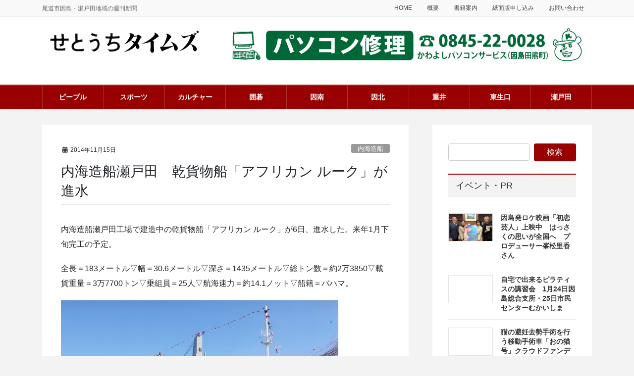

--- FILE ---
content_type: text/html; charset=UTF-8
request_url: http://0845.boo.jp/times/archives/3075
body_size: 26726
content:
<!DOCTYPE html>
<html lang="ja">
<head>
<meta charset="utf-8">
<meta http-equiv="X-UA-Compatible" content="IE=edge">
<meta name="viewport" content="width=device-width, initial-scale=1">
		<!-- Global site tag (gtag.js) - Google Analytics -->
		<script async src="https://www.googletagmanager.com/gtag/js?id=UA-25105043-23"></script>
		<script>
		window.dataLayer = window.dataLayer || [];
		function gtag(){dataLayer.push(arguments);}
		gtag('js', new Date());
		gtag('config', 'UA-25105043-23');
		</script>
	<title>内海造船瀬戸田　乾貨物船「アフリカン ルーク」が進水 | せとうちタイムズ（尾道市因島・瀬戸田地域の週刊新聞）</title>
<meta name='robots' content='max-image-preview:large' />
<link rel='dns-prefetch' href='//www.googletagmanager.com' />
<link rel='dns-prefetch' href='//stats.wp.com' />
<link rel='dns-prefetch' href='//c0.wp.com' />
<link rel="alternate" type="application/rss+xml" title="せとうちタイムズ（尾道市因島・瀬戸田地域の週刊新聞） &raquo; フィード" href="https://0845.boo.jp/times/feed" />
<link rel="alternate" type="application/rss+xml" title="せとうちタイムズ（尾道市因島・瀬戸田地域の週刊新聞） &raquo; コメントフィード" href="https://0845.boo.jp/times/comments/feed" />
<meta name="description" content="内海造船瀬戸田工場で建造中の乾貨物船「アフリカン ルーク」が6日、進水した。来年1月下旬完工の予定。全長＝183メートル▽幅＝30.6メートル▽深さ＝1435メートル▽総トン数＝約2万3850▽載貨重量＝3万7700トン▽乗組員＝25人▽航海速力＝約14.1ノット▽船籍＝バハマ。動画https://www.youtube.com/watch?v=0IWCUDBoZnQ" /><script type="text/javascript">
window._wpemojiSettings = {"baseUrl":"https:\/\/s.w.org\/images\/core\/emoji\/14.0.0\/72x72\/","ext":".png","svgUrl":"https:\/\/s.w.org\/images\/core\/emoji\/14.0.0\/svg\/","svgExt":".svg","source":{"concatemoji":"http:\/\/0845.boo.jp\/times\/wp-includes\/js\/wp-emoji-release.min.js?ver=6.1.9"}};
/*! This file is auto-generated */
!function(e,a,t){var n,r,o,i=a.createElement("canvas"),p=i.getContext&&i.getContext("2d");function s(e,t){var a=String.fromCharCode,e=(p.clearRect(0,0,i.width,i.height),p.fillText(a.apply(this,e),0,0),i.toDataURL());return p.clearRect(0,0,i.width,i.height),p.fillText(a.apply(this,t),0,0),e===i.toDataURL()}function c(e){var t=a.createElement("script");t.src=e,t.defer=t.type="text/javascript",a.getElementsByTagName("head")[0].appendChild(t)}for(o=Array("flag","emoji"),t.supports={everything:!0,everythingExceptFlag:!0},r=0;r<o.length;r++)t.supports[o[r]]=function(e){if(p&&p.fillText)switch(p.textBaseline="top",p.font="600 32px Arial",e){case"flag":return s([127987,65039,8205,9895,65039],[127987,65039,8203,9895,65039])?!1:!s([55356,56826,55356,56819],[55356,56826,8203,55356,56819])&&!s([55356,57332,56128,56423,56128,56418,56128,56421,56128,56430,56128,56423,56128,56447],[55356,57332,8203,56128,56423,8203,56128,56418,8203,56128,56421,8203,56128,56430,8203,56128,56423,8203,56128,56447]);case"emoji":return!s([129777,127995,8205,129778,127999],[129777,127995,8203,129778,127999])}return!1}(o[r]),t.supports.everything=t.supports.everything&&t.supports[o[r]],"flag"!==o[r]&&(t.supports.everythingExceptFlag=t.supports.everythingExceptFlag&&t.supports[o[r]]);t.supports.everythingExceptFlag=t.supports.everythingExceptFlag&&!t.supports.flag,t.DOMReady=!1,t.readyCallback=function(){t.DOMReady=!0},t.supports.everything||(n=function(){t.readyCallback()},a.addEventListener?(a.addEventListener("DOMContentLoaded",n,!1),e.addEventListener("load",n,!1)):(e.attachEvent("onload",n),a.attachEvent("onreadystatechange",function(){"complete"===a.readyState&&t.readyCallback()})),(e=t.source||{}).concatemoji?c(e.concatemoji):e.wpemoji&&e.twemoji&&(c(e.twemoji),c(e.wpemoji)))}(window,document,window._wpemojiSettings);
</script>
<style type="text/css">
img.wp-smiley,
img.emoji {
	display: inline !important;
	border: none !important;
	box-shadow: none !important;
	height: 1em !important;
	width: 1em !important;
	margin: 0 0.07em !important;
	vertical-align: -0.1em !important;
	background: none !important;
	padding: 0 !important;
}
</style>
	<link rel='stylesheet' id='vkExUnit_common_style-css' href='http://0845.boo.jp/times/wp-content/plugins/vk-all-in-one-expansion-unit/assets/css/vkExUnit_style.css?ver=9.68.4.0' type='text/css' media='all' />
<style id='vkExUnit_common_style-inline-css' type='text/css'>
:root {--ver_page_top_button_url:url(http://0845.boo.jp/times/wp-content/plugins/vk-all-in-one-expansion-unit/assets/images/to-top-btn-icon.svg);}@font-face {font-weight: normal;font-style: normal;font-family: "vk_sns";src: url("http://0845.boo.jp/times/wp-content/plugins/vk-all-in-one-expansion-unit/inc/sns/icons/fonts/vk_sns.eot?-bq20cj");src: url("http://0845.boo.jp/times/wp-content/plugins/vk-all-in-one-expansion-unit/inc/sns/icons/fonts/vk_sns.eot?#iefix-bq20cj") format("embedded-opentype"),url("http://0845.boo.jp/times/wp-content/plugins/vk-all-in-one-expansion-unit/inc/sns/icons/fonts/vk_sns.woff?-bq20cj") format("woff"),url("http://0845.boo.jp/times/wp-content/plugins/vk-all-in-one-expansion-unit/inc/sns/icons/fonts/vk_sns.ttf?-bq20cj") format("truetype"),url("http://0845.boo.jp/times/wp-content/plugins/vk-all-in-one-expansion-unit/inc/sns/icons/fonts/vk_sns.svg?-bq20cj#vk_sns") format("svg");}
</style>
<link rel='stylesheet' id='wp-block-library-css' href='https://c0.wp.com/c/6.1.9/wp-includes/css/dist/block-library/style.min.css' type='text/css' media='all' />
<style id='wp-block-library-inline-css' type='text/css'>
.has-text-align-justify{text-align:justify;}
</style>
<link rel='stylesheet' id='jetpack-videopress-video-block-view-css' href='http://0845.boo.jp/times/wp-content/plugins/jetpack/jetpack_vendor/automattic/jetpack-videopress/build/block-editor/blocks/video/view.css?minify=false&#038;ver=34ae973733627b74a14e' type='text/css' media='all' />
<link rel='stylesheet' id='mediaelement-css' href='https://c0.wp.com/c/6.1.9/wp-includes/js/mediaelement/mediaelementplayer-legacy.min.css' type='text/css' media='all' />
<link rel='stylesheet' id='wp-mediaelement-css' href='https://c0.wp.com/c/6.1.9/wp-includes/js/mediaelement/wp-mediaelement.min.css' type='text/css' media='all' />
<link rel='stylesheet' id='classic-theme-styles-css' href='https://c0.wp.com/c/6.1.9/wp-includes/css/classic-themes.min.css' type='text/css' media='all' />
<style id='global-styles-inline-css' type='text/css'>
body{--wp--preset--color--black: #000000;--wp--preset--color--cyan-bluish-gray: #abb8c3;--wp--preset--color--white: #ffffff;--wp--preset--color--pale-pink: #f78da7;--wp--preset--color--vivid-red: #cf2e2e;--wp--preset--color--luminous-vivid-orange: #ff6900;--wp--preset--color--luminous-vivid-amber: #fcb900;--wp--preset--color--light-green-cyan: #7bdcb5;--wp--preset--color--vivid-green-cyan: #00d084;--wp--preset--color--pale-cyan-blue: #8ed1fc;--wp--preset--color--vivid-cyan-blue: #0693e3;--wp--preset--color--vivid-purple: #9b51e0;--wp--preset--gradient--vivid-cyan-blue-to-vivid-purple: linear-gradient(135deg,rgba(6,147,227,1) 0%,rgb(155,81,224) 100%);--wp--preset--gradient--light-green-cyan-to-vivid-green-cyan: linear-gradient(135deg,rgb(122,220,180) 0%,rgb(0,208,130) 100%);--wp--preset--gradient--luminous-vivid-amber-to-luminous-vivid-orange: linear-gradient(135deg,rgba(252,185,0,1) 0%,rgba(255,105,0,1) 100%);--wp--preset--gradient--luminous-vivid-orange-to-vivid-red: linear-gradient(135deg,rgba(255,105,0,1) 0%,rgb(207,46,46) 100%);--wp--preset--gradient--very-light-gray-to-cyan-bluish-gray: linear-gradient(135deg,rgb(238,238,238) 0%,rgb(169,184,195) 100%);--wp--preset--gradient--cool-to-warm-spectrum: linear-gradient(135deg,rgb(74,234,220) 0%,rgb(151,120,209) 20%,rgb(207,42,186) 40%,rgb(238,44,130) 60%,rgb(251,105,98) 80%,rgb(254,248,76) 100%);--wp--preset--gradient--blush-light-purple: linear-gradient(135deg,rgb(255,206,236) 0%,rgb(152,150,240) 100%);--wp--preset--gradient--blush-bordeaux: linear-gradient(135deg,rgb(254,205,165) 0%,rgb(254,45,45) 50%,rgb(107,0,62) 100%);--wp--preset--gradient--luminous-dusk: linear-gradient(135deg,rgb(255,203,112) 0%,rgb(199,81,192) 50%,rgb(65,88,208) 100%);--wp--preset--gradient--pale-ocean: linear-gradient(135deg,rgb(255,245,203) 0%,rgb(182,227,212) 50%,rgb(51,167,181) 100%);--wp--preset--gradient--electric-grass: linear-gradient(135deg,rgb(202,248,128) 0%,rgb(113,206,126) 100%);--wp--preset--gradient--midnight: linear-gradient(135deg,rgb(2,3,129) 0%,rgb(40,116,252) 100%);--wp--preset--duotone--dark-grayscale: url('#wp-duotone-dark-grayscale');--wp--preset--duotone--grayscale: url('#wp-duotone-grayscale');--wp--preset--duotone--purple-yellow: url('#wp-duotone-purple-yellow');--wp--preset--duotone--blue-red: url('#wp-duotone-blue-red');--wp--preset--duotone--midnight: url('#wp-duotone-midnight');--wp--preset--duotone--magenta-yellow: url('#wp-duotone-magenta-yellow');--wp--preset--duotone--purple-green: url('#wp-duotone-purple-green');--wp--preset--duotone--blue-orange: url('#wp-duotone-blue-orange');--wp--preset--font-size--small: 13px;--wp--preset--font-size--medium: 20px;--wp--preset--font-size--large: 36px;--wp--preset--font-size--x-large: 42px;--wp--preset--spacing--20: 0.44rem;--wp--preset--spacing--30: 0.67rem;--wp--preset--spacing--40: 1rem;--wp--preset--spacing--50: 1.5rem;--wp--preset--spacing--60: 2.25rem;--wp--preset--spacing--70: 3.38rem;--wp--preset--spacing--80: 5.06rem;}:where(.is-layout-flex){gap: 0.5em;}body .is-layout-flow > .alignleft{float: left;margin-inline-start: 0;margin-inline-end: 2em;}body .is-layout-flow > .alignright{float: right;margin-inline-start: 2em;margin-inline-end: 0;}body .is-layout-flow > .aligncenter{margin-left: auto !important;margin-right: auto !important;}body .is-layout-constrained > .alignleft{float: left;margin-inline-start: 0;margin-inline-end: 2em;}body .is-layout-constrained > .alignright{float: right;margin-inline-start: 2em;margin-inline-end: 0;}body .is-layout-constrained > .aligncenter{margin-left: auto !important;margin-right: auto !important;}body .is-layout-constrained > :where(:not(.alignleft):not(.alignright):not(.alignfull)){max-width: var(--wp--style--global--content-size);margin-left: auto !important;margin-right: auto !important;}body .is-layout-constrained > .alignwide{max-width: var(--wp--style--global--wide-size);}body .is-layout-flex{display: flex;}body .is-layout-flex{flex-wrap: wrap;align-items: center;}body .is-layout-flex > *{margin: 0;}:where(.wp-block-columns.is-layout-flex){gap: 2em;}.has-black-color{color: var(--wp--preset--color--black) !important;}.has-cyan-bluish-gray-color{color: var(--wp--preset--color--cyan-bluish-gray) !important;}.has-white-color{color: var(--wp--preset--color--white) !important;}.has-pale-pink-color{color: var(--wp--preset--color--pale-pink) !important;}.has-vivid-red-color{color: var(--wp--preset--color--vivid-red) !important;}.has-luminous-vivid-orange-color{color: var(--wp--preset--color--luminous-vivid-orange) !important;}.has-luminous-vivid-amber-color{color: var(--wp--preset--color--luminous-vivid-amber) !important;}.has-light-green-cyan-color{color: var(--wp--preset--color--light-green-cyan) !important;}.has-vivid-green-cyan-color{color: var(--wp--preset--color--vivid-green-cyan) !important;}.has-pale-cyan-blue-color{color: var(--wp--preset--color--pale-cyan-blue) !important;}.has-vivid-cyan-blue-color{color: var(--wp--preset--color--vivid-cyan-blue) !important;}.has-vivid-purple-color{color: var(--wp--preset--color--vivid-purple) !important;}.has-black-background-color{background-color: var(--wp--preset--color--black) !important;}.has-cyan-bluish-gray-background-color{background-color: var(--wp--preset--color--cyan-bluish-gray) !important;}.has-white-background-color{background-color: var(--wp--preset--color--white) !important;}.has-pale-pink-background-color{background-color: var(--wp--preset--color--pale-pink) !important;}.has-vivid-red-background-color{background-color: var(--wp--preset--color--vivid-red) !important;}.has-luminous-vivid-orange-background-color{background-color: var(--wp--preset--color--luminous-vivid-orange) !important;}.has-luminous-vivid-amber-background-color{background-color: var(--wp--preset--color--luminous-vivid-amber) !important;}.has-light-green-cyan-background-color{background-color: var(--wp--preset--color--light-green-cyan) !important;}.has-vivid-green-cyan-background-color{background-color: var(--wp--preset--color--vivid-green-cyan) !important;}.has-pale-cyan-blue-background-color{background-color: var(--wp--preset--color--pale-cyan-blue) !important;}.has-vivid-cyan-blue-background-color{background-color: var(--wp--preset--color--vivid-cyan-blue) !important;}.has-vivid-purple-background-color{background-color: var(--wp--preset--color--vivid-purple) !important;}.has-black-border-color{border-color: var(--wp--preset--color--black) !important;}.has-cyan-bluish-gray-border-color{border-color: var(--wp--preset--color--cyan-bluish-gray) !important;}.has-white-border-color{border-color: var(--wp--preset--color--white) !important;}.has-pale-pink-border-color{border-color: var(--wp--preset--color--pale-pink) !important;}.has-vivid-red-border-color{border-color: var(--wp--preset--color--vivid-red) !important;}.has-luminous-vivid-orange-border-color{border-color: var(--wp--preset--color--luminous-vivid-orange) !important;}.has-luminous-vivid-amber-border-color{border-color: var(--wp--preset--color--luminous-vivid-amber) !important;}.has-light-green-cyan-border-color{border-color: var(--wp--preset--color--light-green-cyan) !important;}.has-vivid-green-cyan-border-color{border-color: var(--wp--preset--color--vivid-green-cyan) !important;}.has-pale-cyan-blue-border-color{border-color: var(--wp--preset--color--pale-cyan-blue) !important;}.has-vivid-cyan-blue-border-color{border-color: var(--wp--preset--color--vivid-cyan-blue) !important;}.has-vivid-purple-border-color{border-color: var(--wp--preset--color--vivid-purple) !important;}.has-vivid-cyan-blue-to-vivid-purple-gradient-background{background: var(--wp--preset--gradient--vivid-cyan-blue-to-vivid-purple) !important;}.has-light-green-cyan-to-vivid-green-cyan-gradient-background{background: var(--wp--preset--gradient--light-green-cyan-to-vivid-green-cyan) !important;}.has-luminous-vivid-amber-to-luminous-vivid-orange-gradient-background{background: var(--wp--preset--gradient--luminous-vivid-amber-to-luminous-vivid-orange) !important;}.has-luminous-vivid-orange-to-vivid-red-gradient-background{background: var(--wp--preset--gradient--luminous-vivid-orange-to-vivid-red) !important;}.has-very-light-gray-to-cyan-bluish-gray-gradient-background{background: var(--wp--preset--gradient--very-light-gray-to-cyan-bluish-gray) !important;}.has-cool-to-warm-spectrum-gradient-background{background: var(--wp--preset--gradient--cool-to-warm-spectrum) !important;}.has-blush-light-purple-gradient-background{background: var(--wp--preset--gradient--blush-light-purple) !important;}.has-blush-bordeaux-gradient-background{background: var(--wp--preset--gradient--blush-bordeaux) !important;}.has-luminous-dusk-gradient-background{background: var(--wp--preset--gradient--luminous-dusk) !important;}.has-pale-ocean-gradient-background{background: var(--wp--preset--gradient--pale-ocean) !important;}.has-electric-grass-gradient-background{background: var(--wp--preset--gradient--electric-grass) !important;}.has-midnight-gradient-background{background: var(--wp--preset--gradient--midnight) !important;}.has-small-font-size{font-size: var(--wp--preset--font-size--small) !important;}.has-medium-font-size{font-size: var(--wp--preset--font-size--medium) !important;}.has-large-font-size{font-size: var(--wp--preset--font-size--large) !important;}.has-x-large-font-size{font-size: var(--wp--preset--font-size--x-large) !important;}
.wp-block-navigation a:where(:not(.wp-element-button)){color: inherit;}
:where(.wp-block-columns.is-layout-flex){gap: 2em;}
.wp-block-pullquote{font-size: 1.5em;line-height: 1.6;}
</style>
<link rel='stylesheet' id='wordpress-popular-posts-css-css' href='http://0845.boo.jp/times/wp-content/plugins/wordpress-popular-posts/assets/css/wpp.css?ver=5.5.1' type='text/css' media='all' />
<link rel='stylesheet' id='bootstrap-4-style-css' href='http://0845.boo.jp/times/wp-content/themes/lightning-pro/library/bootstrap-4/css/bootstrap.min.css?ver=4.5.0' type='text/css' media='all' />
<link rel='stylesheet' id='lightning-common-style-css' href='http://0845.boo.jp/times/wp-content/themes/lightning-pro/assets/css/common.css?ver=8.23.14' type='text/css' media='all' />
<style id='lightning-common-style-inline-css' type='text/css'>
/* vk-mobile-nav */:root {--vk-mobile-nav-menu-btn-bg-src: url("http://0845.boo.jp/times/wp-content/themes/lightning-pro/inc/vk-mobile-nav/package/images/vk-menu-btn-black.svg");--vk-mobile-nav-menu-btn-close-bg-src: url("http://0845.boo.jp/times/wp-content/themes/lightning-pro/inc/vk-mobile-nav/package/images/vk-menu-close-black.svg");--vk-menu-acc-icon-open-black-bg-src: url("http://0845.boo.jp/times/wp-content/themes/lightning-pro/inc/vk-mobile-nav/package/images/vk-menu-acc-icon-open-black.svg");--vk-menu-acc-icon-open-white-bg-src: url("http://0845.boo.jp/times/wp-content/themes/lightning-pro/inc/vk-mobile-nav/package/images/vk-menu-acc-icon-open-white.svg");--vk-menu-acc-icon-close-black-bg-src: url("http://0845.boo.jp/times/wp-content/themes/lightning-pro/inc/vk-mobile-nav/package/images/vk-menu-close-black.svg");--vk-menu-acc-icon-close-white-bg-src: url("http://0845.boo.jp/times/wp-content/themes/lightning-pro/inc/vk-mobile-nav/package/images/vk-menu-close-white.svg");}
</style>
<link rel='stylesheet' id='lightning-design-style-css' href='http://0845.boo.jp/times/wp-content/plugins/lightning-skin-variety/bs4/css/style.css?ver=10.2.1' type='text/css' media='all' />
<style id='lightning-design-style-inline-css' type='text/css'>
:root {--color-key:#990000;--wp--preset--color--vk-color-primary:#990000;--color-key-dark:#ab2d25;}
/* ltg common custom */:root {--vk-menu-acc-btn-border-color:#333;--vk-color-primary:#990000;--color-key:#990000;--wp--preset--color--vk-color-primary:#990000;--color-key-dark:#ab2d25;}.bbp-submit-wrapper .button.submit { background-color:#ab2d25 ; }.bbp-submit-wrapper .button.submit:hover { background-color:#990000 ; }.veu_color_txt_key { color:#ab2d25 ; }.veu_color_bg_key { background-color:#ab2d25 ; }.veu_color_border_key { border-color:#ab2d25 ; }.btn-default { border-color:#990000;color:#990000;}.btn-default:focus,.btn-default:hover { border-color:#990000;background-color: #990000; }.wp-block-search__button,.btn-primary { background-color:#990000;border-color:#ab2d25; }.wp-block-search__button:focus,.wp-block-search__button:hover,.btn-primary:not(:disabled):not(.disabled):active,.btn-primary:focus,.btn-primary:hover { background-color:#ab2d25;border-color:#990000; }.btn-outline-primary { color : #990000 ; border-color:#990000; }.btn-outline-primary:not(:disabled):not(.disabled):active,.btn-outline-primary:focus,.btn-outline-primary:hover { color : #fff; background-color:#990000;border-color:#ab2d25; }a { color:#337ab7; }
.mainSection-title,.siteContent_after .widget .subSection-title,.subSection .widget .subSection-title {border-top-color:#990000;}h2,.h2,dt {border-left-color:#990000;}h3::before,.h3::before {background-color:#990000;}ul.page-numbers li span.page-numbers.current,.page-link dl .post-page-numbers.current {background-color:#990000;}.siteFooter {border-top-color:#990000;}.mainSection-title,.siteContent_after .widget .subSection-title,.subSection .widget .subSection-title { background-color: #f3f3f3; color:#333;border-bottom:1px solid #efefef; }@media (min-width: 992px){.gMenu_outer { border-top-color:#990000; }ul.gMenu > li:hover > a:after,ul.gMenu > li.current-post-ancestor > a:after,ul.gMenu > li.current-menu-item > a:after,ul.gMenu > li.current-menu-parent > a:after,ul.gMenu > li.current-menu-ancestor > a:after,ul.gMenu > li.current_page_parent > a:after,ul.gMenu > li.current_page_ancestor > a:after { border-top:1px solid #990000; }}@media (min-width: 992px){.gMenu_outer,.header_scrolled .gMenu_outer {background-color:#990000;border-top-color:#ab2d25;}ul.gMenu li {background-color: #990000;}}:root {--g_nav_main_acc_icon_open_url:url(http://0845.boo.jp/times/wp-content/themes/lightning-pro/inc/vk-mobile-nav/package/images/vk-menu-acc-icon-open-white.svg);--g_nav_main_acc_icon_close_url: url(http://0845.boo.jp/times/wp-content/themes/lightning-pro/inc/vk-mobile-nav/package/images/vk-menu-close-white.svg);--g_nav_sub_acc_icon_open_url: url(http://0845.boo.jp/times/wp-content/themes/lightning-pro/inc/vk-mobile-nav/package/images/vk-menu-acc-icon-open-white.svg);--g_nav_sub_acc_icon_close_url: url(http://0845.boo.jp/times/wp-content/themes/lightning-pro/inc/vk-mobile-nav/package/images/vk-menu-close-white.svg);}
.vk-campaign-text{background:#eab010;color:#fff;}.vk-campaign-text_btn,.vk-campaign-text_btn:link,.vk-campaign-text_btn:visited,.vk-campaign-text_btn:focus,.vk-campaign-text_btn:active{background:#fff;color:#4c4c4c;}a.vk-campaign-text_btn:hover{background:#eab010;color:#fff;}.vk-campaign-text_link,.vk-campaign-text_link:link,.vk-campaign-text_link:hover,.vk-campaign-text_link:visited,.vk-campaign-text_link:active,.vk-campaign-text_link:focus{color:#fff;}
</style>
<link rel='stylesheet' id='lightning-theme-style-css' href='http://0845.boo.jp/times/wp-content/themes/lightning-pro/style.css?ver=8.23.14' type='text/css' media='all' />
<link rel='stylesheet' id='vk-font-awesome-css' href='http://0845.boo.jp/times/wp-content/themes/lightning-pro/vendor/vektor-inc/font-awesome-versions/src/versions/6/css/all.min.css?ver=6.6.0' type='text/css' media='all' />
<link rel='stylesheet' id='vk-mobile-fix-nav-css' href='http://0845.boo.jp/times/wp-content/themes/lightning-pro/inc/vk-mobile-fix-nav/package/css/vk-mobile-fix-nav.css?ver=0.0.0' type='text/css' media='all' />
<link rel='stylesheet' id='vk-media-posts-style-css' href='http://0845.boo.jp/times/wp-content/themes/lightning-pro/inc/media-posts/package/css/media-posts.css?ver=1.2' type='text/css' media='all' />
<link rel='stylesheet' id='yarpp-thumbnails-css' href='http://0845.boo.jp/times/wp-content/plugins/yet-another-related-posts-plugin/style/styles_thumbnails.css?ver=5.30.11' type='text/css' media='all' />
<style id='yarpp-thumbnails-inline-css' type='text/css'>
.yarpp-thumbnails-horizontal .yarpp-thumbnail {width: 130px;height: 170px;margin: 5px;margin-left: 0px;}.yarpp-thumbnail > img, .yarpp-thumbnail-default {width: 120px;height: 120px;margin: 5px;}.yarpp-thumbnails-horizontal .yarpp-thumbnail-title {margin: 7px;margin-top: 0px;width: 120px;}.yarpp-thumbnail-default > img {min-height: 120px;min-width: 120px;}
</style>
<link rel='stylesheet' id='jetpack_css-css' href='https://c0.wp.com/p/jetpack/12.5.1/css/jetpack.css' type='text/css' media='all' />
<script type='application/json' id='wpp-json'>
{"sampling_active":0,"sampling_rate":100,"ajax_url":"https:\/\/0845.boo.jp\/times\/wp-json\/wordpress-popular-posts\/v1\/popular-posts","api_url":"https:\/\/0845.boo.jp\/times\/wp-json\/wordpress-popular-posts","ID":3075,"token":"80f85113af","lang":0,"debug":0}
</script>
<script type='text/javascript' src='http://0845.boo.jp/times/wp-content/plugins/wordpress-popular-posts/assets/js/wpp.min.js?ver=5.5.1' id='wpp-js-js'></script>
<script type='text/javascript' src='https://c0.wp.com/c/6.1.9/wp-includes/js/jquery/jquery.min.js' id='jquery-core-js'></script>
<script type='text/javascript' src='https://c0.wp.com/c/6.1.9/wp-includes/js/jquery/jquery-migrate.min.js' id='jquery-migrate-js'></script>

<!-- Google tag (gtag.js) snippet added by Site Kit -->

<!-- Google アナリティクス スニペット (Site Kit が追加) -->
<script type='text/javascript' src='https://www.googletagmanager.com/gtag/js?id=GT-55XD563' id='google_gtagjs-js' async></script>
<script type='text/javascript' id='google_gtagjs-js-after'>
window.dataLayer = window.dataLayer || [];function gtag(){dataLayer.push(arguments);}
gtag("set","linker",{"domains":["0845.boo.jp"]});
gtag("js", new Date());
gtag("set", "developer_id.dZTNiMT", true);
gtag("config", "GT-55XD563");
</script>

<!-- End Google tag (gtag.js) snippet added by Site Kit -->
<link rel="https://api.w.org/" href="https://0845.boo.jp/times/wp-json/" /><link rel="alternate" type="application/json" href="https://0845.boo.jp/times/wp-json/wp/v2/posts/3075" /><link rel="EditURI" type="application/rsd+xml" title="RSD" href="https://0845.boo.jp/times/xmlrpc.php?rsd" />
<link rel="wlwmanifest" type="application/wlwmanifest+xml" href="http://0845.boo.jp/times/wp-includes/wlwmanifest.xml" />
<meta name="generator" content="WordPress 6.1.9" />
<link rel="canonical" href="https://0845.boo.jp/times/archives/3075" />
<link rel='shortlink' href='https://0845.boo.jp/times/?p=3075' />
<link rel="alternate" type="application/json+oembed" href="https://0845.boo.jp/times/wp-json/oembed/1.0/embed?url=https%3A%2F%2F0845.boo.jp%2Ftimes%2Farchives%2F3075" />
<link rel="alternate" type="text/xml+oembed" href="https://0845.boo.jp/times/wp-json/oembed/1.0/embed?url=https%3A%2F%2F0845.boo.jp%2Ftimes%2Farchives%2F3075&#038;format=xml" />
<meta name="generator" content="Site Kit by Google 1.124.0" />	<style>img#wpstats{display:none}</style>
		            <style id="wpp-loading-animation-styles">@-webkit-keyframes bgslide{from{background-position-x:0}to{background-position-x:-200%}}@keyframes bgslide{from{background-position-x:0}to{background-position-x:-200%}}.wpp-widget-placeholder,.wpp-widget-block-placeholder{margin:0 auto;width:60px;height:3px;background:#dd3737;background:linear-gradient(90deg,#dd3737 0%,#571313 10%,#dd3737 100%);background-size:200% auto;border-radius:3px;-webkit-animation:bgslide 1s infinite linear;animation:bgslide 1s infinite linear}</style>
            <style id="lightning-color-custom-for-plugins" type="text/css">/* ltg theme common */.color_key_bg,.color_key_bg_hover:hover{background-color: #990000;}.color_key_txt,.color_key_txt_hover:hover{color: #990000;}.color_key_border,.color_key_border_hover:hover{border-color: #990000;}.color_key_dark_bg,.color_key_dark_bg_hover:hover{background-color: #ab2d25;}.color_key_dark_txt,.color_key_dark_txt_hover:hover{color: #ab2d25;}.color_key_dark_border,.color_key_dark_border_hover:hover{border-color: #ab2d25;}</style><meta name="google-site-verification" content="nmada3o4KqC-S_kKFFsE7-YJy2WTxrwq5M1yKAvmonY">			<style type="text/css">
				/* If html does not have either class, do not show lazy loaded images. */
				html:not( .jetpack-lazy-images-js-enabled ):not( .js ) .jetpack-lazy-image {
					display: none;
				}
			</style>
			<script>
				document.documentElement.classList.add(
					'jetpack-lazy-images-js-enabled'
				);
			</script>
		
<!-- Jetpack Open Graph Tags -->
<meta property="og:type" content="article" />
<meta property="og:title" content="内海造船瀬戸田　乾貨物船「アフリカン ルーク」が進水" />
<meta property="og:url" content="https://0845.boo.jp/times/archives/3075" />
<meta property="og:description" content="内海造船瀬戸田工場で建造中の乾貨物船「アフリカン ルーク」が6日、進水した。来年1月下旬完工の予定。 全長＝1&hellip;" />
<meta property="article:published_time" content="2014-11-15T12:25:00+00:00" />
<meta property="article:modified_time" content="2016-05-19T14:36:53+00:00" />
<meta property="og:site_name" content="せとうちタイムズ（尾道市因島・瀬戸田地域の週刊新聞）" />
<meta property="og:image" content="https://0845.boo.jp/times/wp-content/uploads/2015/04/AFRICANROOK_cd00ca10-7785-4db3-8121-2ae3d510b888.jpg" />
<meta property="og:image:width" content="560" />
<meta property="og:image:height" content="317" />
<meta property="og:image:alt" content="" />
<meta property="og:locale" content="ja_JP" />
<meta name="twitter:site" content="@setouchitimes" />
<meta name="twitter:text:title" content="内海造船瀬戸田　乾貨物船「アフリカン ルーク」が進水" />
<meta name="twitter:image" content="https://0845.boo.jp/times/wp-content/uploads/2015/04/AFRICANROOK_cd00ca10-7785-4db3-8121-2ae3d510b888.jpg?w=640" />
<meta name="twitter:card" content="summary_large_image" />

<!-- End Jetpack Open Graph Tags -->
<!-- [ VK All in One Expansion Unit OGP ] -->
<meta property="og:site_name" content="せとうちタイムズ（尾道市因島・瀬戸田地域の週刊新聞）" />
<meta property="og:url" content="https://0845.boo.jp/times/archives/3075" />
<meta property="og:title" content="内海造船瀬戸田　乾貨物船「アフリカン ルーク」が進水 | せとうちタイムズ（尾道市因島・瀬戸田地域の週刊新聞）" />
<meta property="og:description" content="内海造船瀬戸田工場で建造中の乾貨物船「アフリカン ルーク」が6日、進水した。来年1月下旬完工の予定。全長＝183メートル▽幅＝30.6メートル▽深さ＝1435メートル▽総トン数＝約2万3850▽載貨重量＝3万7700トン▽乗組員＝25人▽航海速力＝約14.1ノット▽船籍＝バハマ。動画https://www.youtube.com/watch?v=0IWCUDBoZnQ" />
<meta property="fb:app_id" content="717474791705458" />
<meta property="og:type" content="article" />
<meta property="og:image" content="https://0845.boo.jp/times/wp-content/uploads/2015/04/AFRICANROOK_cd00ca10-7785-4db3-8121-2ae3d510b888.jpg" />
<meta property="og:image:width" content="560" />
<meta property="og:image:height" content="317" />
<!-- [ / VK All in One Expansion Unit OGP ] -->
<!-- [ VK All in One Expansion Unit twitter card ] -->
<meta name="twitter:card" content="summary_large_image">
<meta name="twitter:description" content="内海造船瀬戸田工場で建造中の乾貨物船「アフリカン ルーク」が6日、進水した。来年1月下旬完工の予定。全長＝183メートル▽幅＝30.6メートル▽深さ＝1435メートル▽総トン数＝約2万3850▽載貨重量＝3万7700トン▽乗組員＝25人▽航海速力＝約14.1ノット▽船籍＝バハマ。動画https://www.youtube.com/watch?v=0IWCUDBoZnQ">
<meta name="twitter:title" content="内海造船瀬戸田　乾貨物船「アフリカン ルーク」が進水 | せとうちタイムズ（尾道市因島・瀬戸田地域の週刊新聞）">
<meta name="twitter:url" content="https://0845.boo.jp/times/archives/3075">
	<meta name="twitter:image" content="https://0845.boo.jp/times/wp-content/uploads/2015/04/AFRICANROOK_cd00ca10-7785-4db3-8121-2ae3d510b888.jpg">
	<meta name="twitter:domain" content="0845.boo.jp">
	<meta name="twitter:site" content="@setouchitimes">
	<!-- [ / VK All in One Expansion Unit twitter card ] -->
	<link rel="icon" href="https://0845.boo.jp/times/wp-content/uploads/2017/11/cropped-times-32x32.jpg" sizes="32x32" />
<link rel="icon" href="https://0845.boo.jp/times/wp-content/uploads/2017/11/cropped-times-192x192.jpg" sizes="192x192" />
<link rel="apple-touch-icon" href="https://0845.boo.jp/times/wp-content/uploads/2017/11/cropped-times-180x180.jpg" />
<meta name="msapplication-TileImage" content="https://0845.boo.jp/times/wp-content/uploads/2017/11/cropped-times-270x270.jpg" />
<style type="text/css">/* VK CSS Customize */.siteFooter {background-color: #555;}/* End VK CSS Customize */</style>
			
</head>
<body class="post-template-default single single-post postid-3075 single-format-standard post-name-%e5%86%85%e6%b5%b7%e9%80%a0%e8%88%b9%e7%80%ac%e6%88%b8%e7%94%b0-%e8%b2%a8%e7%89%a9%e8%88%b9%e3%81%8c%e9%80%b2%e6%b0%b4 post-type-post fa_v6_css header_bnr sidebar-fix sidebar-fix-priority-top bootstrap4 device-pc">
<a class="skip-link screen-reader-text" href="#main">コンテンツに移動</a>
<a class="skip-link screen-reader-text" href="#vk-mobile-nav">ナビゲーションに移動</a>
<svg xmlns="http://www.w3.org/2000/svg" viewBox="0 0 0 0" width="0" height="0" focusable="false" role="none" style="visibility: hidden; position: absolute; left: -9999px; overflow: hidden;" ><defs><filter id="wp-duotone-dark-grayscale"><feColorMatrix color-interpolation-filters="sRGB" type="matrix" values=" .299 .587 .114 0 0 .299 .587 .114 0 0 .299 .587 .114 0 0 .299 .587 .114 0 0 " /><feComponentTransfer color-interpolation-filters="sRGB" ><feFuncR type="table" tableValues="0 0.49803921568627" /><feFuncG type="table" tableValues="0 0.49803921568627" /><feFuncB type="table" tableValues="0 0.49803921568627" /><feFuncA type="table" tableValues="1 1" /></feComponentTransfer><feComposite in2="SourceGraphic" operator="in" /></filter></defs></svg><svg xmlns="http://www.w3.org/2000/svg" viewBox="0 0 0 0" width="0" height="0" focusable="false" role="none" style="visibility: hidden; position: absolute; left: -9999px; overflow: hidden;" ><defs><filter id="wp-duotone-grayscale"><feColorMatrix color-interpolation-filters="sRGB" type="matrix" values=" .299 .587 .114 0 0 .299 .587 .114 0 0 .299 .587 .114 0 0 .299 .587 .114 0 0 " /><feComponentTransfer color-interpolation-filters="sRGB" ><feFuncR type="table" tableValues="0 1" /><feFuncG type="table" tableValues="0 1" /><feFuncB type="table" tableValues="0 1" /><feFuncA type="table" tableValues="1 1" /></feComponentTransfer><feComposite in2="SourceGraphic" operator="in" /></filter></defs></svg><svg xmlns="http://www.w3.org/2000/svg" viewBox="0 0 0 0" width="0" height="0" focusable="false" role="none" style="visibility: hidden; position: absolute; left: -9999px; overflow: hidden;" ><defs><filter id="wp-duotone-purple-yellow"><feColorMatrix color-interpolation-filters="sRGB" type="matrix" values=" .299 .587 .114 0 0 .299 .587 .114 0 0 .299 .587 .114 0 0 .299 .587 .114 0 0 " /><feComponentTransfer color-interpolation-filters="sRGB" ><feFuncR type="table" tableValues="0.54901960784314 0.98823529411765" /><feFuncG type="table" tableValues="0 1" /><feFuncB type="table" tableValues="0.71764705882353 0.25490196078431" /><feFuncA type="table" tableValues="1 1" /></feComponentTransfer><feComposite in2="SourceGraphic" operator="in" /></filter></defs></svg><svg xmlns="http://www.w3.org/2000/svg" viewBox="0 0 0 0" width="0" height="0" focusable="false" role="none" style="visibility: hidden; position: absolute; left: -9999px; overflow: hidden;" ><defs><filter id="wp-duotone-blue-red"><feColorMatrix color-interpolation-filters="sRGB" type="matrix" values=" .299 .587 .114 0 0 .299 .587 .114 0 0 .299 .587 .114 0 0 .299 .587 .114 0 0 " /><feComponentTransfer color-interpolation-filters="sRGB" ><feFuncR type="table" tableValues="0 1" /><feFuncG type="table" tableValues="0 0.27843137254902" /><feFuncB type="table" tableValues="0.5921568627451 0.27843137254902" /><feFuncA type="table" tableValues="1 1" /></feComponentTransfer><feComposite in2="SourceGraphic" operator="in" /></filter></defs></svg><svg xmlns="http://www.w3.org/2000/svg" viewBox="0 0 0 0" width="0" height="0" focusable="false" role="none" style="visibility: hidden; position: absolute; left: -9999px; overflow: hidden;" ><defs><filter id="wp-duotone-midnight"><feColorMatrix color-interpolation-filters="sRGB" type="matrix" values=" .299 .587 .114 0 0 .299 .587 .114 0 0 .299 .587 .114 0 0 .299 .587 .114 0 0 " /><feComponentTransfer color-interpolation-filters="sRGB" ><feFuncR type="table" tableValues="0 0" /><feFuncG type="table" tableValues="0 0.64705882352941" /><feFuncB type="table" tableValues="0 1" /><feFuncA type="table" tableValues="1 1" /></feComponentTransfer><feComposite in2="SourceGraphic" operator="in" /></filter></defs></svg><svg xmlns="http://www.w3.org/2000/svg" viewBox="0 0 0 0" width="0" height="0" focusable="false" role="none" style="visibility: hidden; position: absolute; left: -9999px; overflow: hidden;" ><defs><filter id="wp-duotone-magenta-yellow"><feColorMatrix color-interpolation-filters="sRGB" type="matrix" values=" .299 .587 .114 0 0 .299 .587 .114 0 0 .299 .587 .114 0 0 .299 .587 .114 0 0 " /><feComponentTransfer color-interpolation-filters="sRGB" ><feFuncR type="table" tableValues="0.78039215686275 1" /><feFuncG type="table" tableValues="0 0.94901960784314" /><feFuncB type="table" tableValues="0.35294117647059 0.47058823529412" /><feFuncA type="table" tableValues="1 1" /></feComponentTransfer><feComposite in2="SourceGraphic" operator="in" /></filter></defs></svg><svg xmlns="http://www.w3.org/2000/svg" viewBox="0 0 0 0" width="0" height="0" focusable="false" role="none" style="visibility: hidden; position: absolute; left: -9999px; overflow: hidden;" ><defs><filter id="wp-duotone-purple-green"><feColorMatrix color-interpolation-filters="sRGB" type="matrix" values=" .299 .587 .114 0 0 .299 .587 .114 0 0 .299 .587 .114 0 0 .299 .587 .114 0 0 " /><feComponentTransfer color-interpolation-filters="sRGB" ><feFuncR type="table" tableValues="0.65098039215686 0.40392156862745" /><feFuncG type="table" tableValues="0 1" /><feFuncB type="table" tableValues="0.44705882352941 0.4" /><feFuncA type="table" tableValues="1 1" /></feComponentTransfer><feComposite in2="SourceGraphic" operator="in" /></filter></defs></svg><svg xmlns="http://www.w3.org/2000/svg" viewBox="0 0 0 0" width="0" height="0" focusable="false" role="none" style="visibility: hidden; position: absolute; left: -9999px; overflow: hidden;" ><defs><filter id="wp-duotone-blue-orange"><feColorMatrix color-interpolation-filters="sRGB" type="matrix" values=" .299 .587 .114 0 0 .299 .587 .114 0 0 .299 .587 .114 0 0 .299 .587 .114 0 0 " /><feComponentTransfer color-interpolation-filters="sRGB" ><feFuncR type="table" tableValues="0.098039215686275 1" /><feFuncG type="table" tableValues="0 0.66274509803922" /><feFuncB type="table" tableValues="0.84705882352941 0.41960784313725" /><feFuncA type="table" tableValues="1 1" /></feComponentTransfer><feComposite in2="SourceGraphic" operator="in" /></filter></defs></svg><header class="siteHeader">
	<div class="headerTop" id="headerTop"><div class="container"><p class="headerTop_description">尾道市因島・瀬戸田地域の週刊新聞</p><nav class="menu-menu1-container"><ul id="menu-menu1" class="menu nav"><li id="menu-item-14670" class="menu-item menu-item-type-custom menu-item-object-custom menu-item-14670"><a href="http://0845.boo.jp/times/">HOME</a></li>
<li id="menu-item-5550" class="menu-item menu-item-type-post_type menu-item-object-page menu-item-5550"><a href="https://0845.boo.jp/times/about">概要</a></li>
<li id="menu-item-6216" class="menu-item menu-item-type-post_type menu-item-object-page menu-item-6216"><a href="https://0845.boo.jp/times/books">書籍案内</a></li>
<li id="menu-item-5562" class="menu-item menu-item-type-post_type menu-item-object-page menu-item-5562"><a href="https://0845.boo.jp/times/delivery">紙面版申し込み</a></li>
<li id="menu-item-23355" class="menu-item menu-item-type-post_type menu-item-object-page menu-item-23355"><a href="https://0845.boo.jp/times/contact">お問い合わせ</a></li>
</ul></nav></div><!-- [ / .container ] --></div><!-- [ / #headerTop  ] -->	<div class="container siteHeadContainer">
		<div class="navbar-header">
						<p class="navbar-brand siteHeader_logo">
			<a href="https://0845.boo.jp/times/">
				<span><img src="http://0845.boo.jp/times/wp-content/uploads/2023/05/times2023_1000.png" alt="せとうちタイムズ（尾道市因島・瀬戸田地域の週刊新聞）" /></span>
			</a>
			</p>
			<div id="headerBnr" class="headerBnr"><a href="https://kawapaso.0845.jp/" target="_blank"><img src="http://0845.boo.jp/times/wp-content/uploads/2023/06/kuma2.jpg" alt="因島で「パソコンの修理・サポート」かわよしパソコンサービスへ。" id="header_bnr_img" /></a></div>		</div>

					<div id="gMenu_outer" class="gMenu_outer">
				<nav class="menu-menu3-container"><ul id="menu-menu3" class="menu gMenu vk-menu-acc"><li id="menu-item-14058" class="menu-item menu-item-type-taxonomy menu-item-object-category"><a title="people" href="https://0845.boo.jp/times/archives/category/people"><strong class="gMenu_name">ピープル</strong></a></li>
<li id="menu-item-13987" class="menu-item menu-item-type-taxonomy menu-item-object-category"><a title="sports" href="https://0845.boo.jp/times/archives/category/sports"><strong class="gMenu_name">スポーツ</strong></a></li>
<li id="menu-item-14136" class="menu-item menu-item-type-taxonomy menu-item-object-category"><a href="https://0845.boo.jp/times/archives/category/culture"><strong class="gMenu_name">カルチャー</strong></a></li>
<li id="menu-item-14102" class="menu-item menu-item-type-taxonomy menu-item-object-category"><a href="https://0845.boo.jp/times/archives/category/igo"><strong class="gMenu_name">囲碁</strong></a></li>
<li id="menu-item-13991" class="menu-item menu-item-type-taxonomy menu-item-object-category"><a href="https://0845.boo.jp/times/archives/category/town/innan"><strong class="gMenu_name">因南</strong></a></li>
<li id="menu-item-13990" class="menu-item menu-item-type-taxonomy menu-item-object-category"><a href="https://0845.boo.jp/times/archives/category/town/inhoku"><strong class="gMenu_name">因北</strong></a></li>
<li id="menu-item-13992" class="menu-item menu-item-type-taxonomy menu-item-object-category"><a href="https://0845.boo.jp/times/archives/category/town/shigei"><strong class="gMenu_name">重井</strong></a></li>
<li id="menu-item-13989" class="menu-item menu-item-type-taxonomy menu-item-object-category"><a href="https://0845.boo.jp/times/archives/category/town/ikuchi"><strong class="gMenu_name">東生口</strong></a></li>
<li id="menu-item-13988" class="menu-item menu-item-type-taxonomy menu-item-object-category"><a href="https://0845.boo.jp/times/archives/category/town/setoda"><strong class="gMenu_name">瀬戸田</strong></a></li>
</ul></nav>			</div>
			</div>
	</header>





<div class="section siteContent siteContent-base-on siteContent-base-on">
<div class="container">
<div class="row">

	<div class="col mainSection mainSection-col-two baseSection vk_posts-mainSection mainSection-base-on mainSection-base-on" id="main" role="main">
				<article id="post-3075" class="entry entry-full post-3075 post type-post status-publish format-standard has-post-thumbnail hentry category-naikai">

	
	
		<header class="entry-header">
			<div class="entry-meta">


<span class="published entry-meta_items">2014年11月15日</span>

<span class="entry-meta_items entry-meta_updated entry-meta_hidden">/ 最終更新日 : <span class="updated">2016年5月19日</span></span>


	
	<span class="vcard author entry-meta_items entry-meta_items_author entry-meta_hidden"><span class="fn">times</span></span>



<span class="entry-meta_items entry-meta_items_term"><a href="https://0845.boo.jp/times/archives/category/shipbuilding/naikai" class="btn btn-xs btn-primary entry-meta_items_term_button" style="background-color:#999999;border:none;">内海造船</a></span>
</div>
				<h1 class="entry-title">
											内海造船瀬戸田　乾貨物船「アフリカン ルーク」が進水									</h1>
		</header>

	
	
	<div class="entry-body">
				<p>内海造船瀬戸田工場で建造中の乾貨物船「アフリカン ルーク」が6日、進水した。来年1月下旬完工の予定。</p>
<p>全長＝183メートル▽幅＝30.6メートル▽深さ＝1435メートル▽総トン数＝約2万3850▽載貨重量＝3万7700トン▽乗組員＝25人▽航海速力＝約14.1ノット▽船籍＝バハマ。</p>
<p><img decoding="async" title="AFRICANROOK" src="https://0845.boo.jp/times/Windows-Live-Writer/09af5d280644_12CD7/AFRICANROOK_cd00ca10-7785-4db3-8121-2ae3d510b888.jpg" alt="AFRICANROOK" data-lazy-src="https://0845.boo.jp/times/Windows-Live-Writer/09af5d280644_12CD7/AFRICANROOK_cd00ca10-7785-4db3-8121-2ae3d510b888.jpg?is-pending-load=1" srcset="[data-uri]" class=" jetpack-lazy-image"><noscript><img data-lazy-fallback="1" decoding="async" title="AFRICANROOK" src="https://0845.boo.jp/times/Windows-Live-Writer/09af5d280644_12CD7/AFRICANROOK_cd00ca10-7785-4db3-8121-2ae3d510b888.jpg" alt="AFRICANROOK"  /></noscript></p>
<p><strong>動画</strong></p>
<p><iframe loading="lazy" title="「AFRICAN ROCK」進水式（内海造船瀬戸田工場）" width="1140" height="641" src="https://www.youtube.com/embed/0IWCUDBoZnQ?feature=oembed" frameborder="0" allow="accelerometer; autoplay; encrypted-media; gyroscope; picture-in-picture" allowfullscreen></iframe></p>
<section class="veu_cta" id="veu_cta-17133"><h1 class="cta_title">[ PR ] 因島で家の解体のことなら「吾城」へ</h1><div class="cta_body"><div class="cta_body_image cta_body_image_right"><a href="https://gojo.kanouya.group/dismant.html" target="_blank"><img width="298" height="264" src="https://0845.boo.jp/times/wp-content/uploads/2018/08/gojo.png" class="attachment-large size-large jetpack-lazy-image" alt decoding="async" data-lazy-src="https://0845.boo.jp/times/wp-content/uploads/2018/08/gojo.png?is-pending-load=1" srcset="[data-uri]"></a></div><div class="cta_body_txt image_exist">当社には家の解体専門の部署があり、お客様のご希望に合わせた、よりよい施工内容をご相談・ご提案させていただいています。<br /><br />空き家になった時のそのままの状態で、家具や食器、衣類などの処分から、解体後の用途に応じて砂利敷きや、アスファルト舗装等の工事までを一貫して施工します。<br /><br />丁寧かつ迅速な施工で、因島はもとより島嶼部や尾道近郊においても、幅広く、ご好評いただいております。<br /><br />【対応住宅】<br />木造住宅 / RC鉄骨 / 軽量鉄骨住宅 / アパート / 工場 / マンション <br /><br />【お問い合わせ】<br />有限会社 吾城（ごじょう）<br />広島県尾道市因島重井町5800-42<br />TEL0845-26-2282</div><div class="cta_body_link"><a href="https://gojo.kanouya.group/dismant.html" class="btn btn-primary btn-block btn-lg" target="_blank">詳細をみる</a></div></div><!-- [ /.vkExUnit_cta_body ] --></section><div class="veu_socialSet veu_socialSet-position-after veu_contentAddSection"><script>window.twttr=(function(d,s,id){var js,fjs=d.getElementsByTagName(s)[0],t=window.twttr||{};if(d.getElementById(id))return t;js=d.createElement(s);js.id=id;js.src="https://platform.twitter.com/widgets.js";fjs.parentNode.insertBefore(js,fjs);t._e=[];t.ready=function(f){t._e.push(f);};return t;}(document,"script","twitter-wjs"));</script><ul><li class="sb_facebook sb_icon"><a class="sb_icon_inner" href="//www.facebook.com/sharer.php?src=bm&u=https%3A%2F%2F0845.boo.jp%2Ftimes%2Farchives%2F3075&amp;t=%E5%86%85%E6%B5%B7%E9%80%A0%E8%88%B9%E7%80%AC%E6%88%B8%E7%94%B0%E3%80%80%E4%B9%BE%E8%B2%A8%E7%89%A9%E8%88%B9%E3%80%8C%E3%82%A2%E3%83%95%E3%83%AA%E3%82%AB%E3%83%B3%20%E3%83%AB%E3%83%BC%E3%82%AF%E3%80%8D%E3%81%8C%E9%80%B2%E6%B0%B4%20%7C%20%E3%81%9B%E3%81%A8%E3%81%86%E3%81%A1%E3%82%BF%E3%82%A4%E3%83%A0%E3%82%BA%EF%BC%88%E5%B0%BE%E9%81%93%E5%B8%82%E5%9B%A0%E5%B3%B6%E3%83%BB%E7%80%AC%E6%88%B8%E7%94%B0%E5%9C%B0%E5%9F%9F%E3%81%AE%E9%80%B1%E5%88%8A%E6%96%B0%E8%81%9E%EF%BC%89" target="_blank" onclick="window.open(this.href,'FBwindow','width=650,height=450,menubar=no,toolbar=no,scrollbars=yes');return false;"><span class="vk_icon_w_r_sns_fb icon_sns"></span><span class="sns_txt">Facebook</span><span class="veu_count_sns_fb"></span></a></li><li class="sb_twitter sb_icon"><a class="sb_icon_inner" href="//twitter.com/intent/tweet?url=https%3A%2F%2F0845.boo.jp%2Ftimes%2Farchives%2F3075&amp;text=%E5%86%85%E6%B5%B7%E9%80%A0%E8%88%B9%E7%80%AC%E6%88%B8%E7%94%B0%E3%80%80%E4%B9%BE%E8%B2%A8%E7%89%A9%E8%88%B9%E3%80%8C%E3%82%A2%E3%83%95%E3%83%AA%E3%82%AB%E3%83%B3%20%E3%83%AB%E3%83%BC%E3%82%AF%E3%80%8D%E3%81%8C%E9%80%B2%E6%B0%B4%20%7C%20%E3%81%9B%E3%81%A8%E3%81%86%E3%81%A1%E3%82%BF%E3%82%A4%E3%83%A0%E3%82%BA%EF%BC%88%E5%B0%BE%E9%81%93%E5%B8%82%E5%9B%A0%E5%B3%B6%E3%83%BB%E7%80%AC%E6%88%B8%E7%94%B0%E5%9C%B0%E5%9F%9F%E3%81%AE%E9%80%B1%E5%88%8A%E6%96%B0%E8%81%9E%EF%BC%89" target="_blank" ><span class="vk_icon_w_r_sns_twitter icon_sns"></span><span class="sns_txt">twitter</span></a></li><li class="sb_copy sb_icon"><button class="copy-button sb_icon_inner"data-clipboard-text="内海造船瀬戸田　乾貨物船「アフリカン ルーク」が進水 | せとうちタイムズ（尾道市因島・瀬戸田地域の週刊新聞） https://0845.boo.jp/times/archives/3075"><span class="vk_icon_w_r_sns_copy icon_sns"><i class="fas fa-copy"></i></span><span class="sns_txt">Copy</span></button></li></ul></div><!-- [ /.socialSet ] --><div class='yarpp yarpp-related yarpp-related-website yarpp-template-thumbnails'>
<!-- YARPP Thumbnails -->
<h3><h5>関連するかもしれない記事</h5></h3>
<div class="yarpp-thumbnails-horizontal">
<a class='yarpp-thumbnail' rel='norewrite' href='https://0845.boo.jp/times/archives/5829' title='内海造船因島　乾貨物船「アフリカン　ジェイ」が進水'>
<img width="120" height="77" src="https://0845.boo.jp/times/wp-content/uploads/2015/04/AFRICANJAY1.jpg" class="attachment-yarpp-thumbnail size-yarpp-thumbnail wp-post-image jetpack-lazy-image" alt decoding="async" data-pin-nopin="true" data-lazy-srcset="https://0845.boo.jp/times/wp-content/uploads/2015/04/AFRICANJAY1.jpg 560w, https://0845.boo.jp/times/wp-content/uploads/2015/04/AFRICANJAY1-300x192.jpg 300w" data-lazy-sizes="(max-width: 120px) 100vw, 120px" data-lazy-src="https://0845.boo.jp/times/wp-content/uploads/2015/04/AFRICANJAY1.jpg?is-pending-load=1" srcset="[data-uri]"><span class="yarpp-thumbnail-title">内海造船因島　乾貨物船「アフリカン　ジェイ」が進水</span></a>
<a class='yarpp-thumbnail' rel='norewrite' href='https://0845.boo.jp/times/archives/9454' title='内海造船瀬戸田　乾貨物船「マウントパーク」が進水'>
<img width="120" height="120" src="https://0845.boo.jp/times/wp-content/uploads/2016/02/MOUNTPARK-120x120.jpg" class="attachment-yarpp-thumbnail size-yarpp-thumbnail wp-post-image jetpack-lazy-image" alt decoding="async" data-pin-nopin="true" data-lazy-srcset="https://0845.boo.jp/times/wp-content/uploads/2016/02/MOUNTPARK-120x120.jpg 120w, https://0845.boo.jp/times/wp-content/uploads/2016/02/MOUNTPARK-150x150.jpg 150w, https://0845.boo.jp/times/wp-content/uploads/2016/02/MOUNTPARK-200x200.jpg 200w" data-lazy-sizes="(max-width: 120px) 100vw, 120px" data-lazy-src="https://0845.boo.jp/times/wp-content/uploads/2016/02/MOUNTPARK-120x120.jpg?is-pending-load=1" srcset="[data-uri]"><span class="yarpp-thumbnail-title">内海造船瀬戸田　乾貨物船「マウントパーク」が進水</span></a>
<a class='yarpp-thumbnail' rel='norewrite' href='https://0845.boo.jp/times/archives/10070' title='内海造船瀬戸田　乾貨物船「マウントパーク」が完工'>
<img width="120" height="120" src="https://0845.boo.jp/times/wp-content/uploads/2016/05/MOUNTPARK-120x120.jpg" class="attachment-yarpp-thumbnail size-yarpp-thumbnail wp-post-image jetpack-lazy-image" alt decoding="async" data-pin-nopin="true" data-lazy-srcset="https://0845.boo.jp/times/wp-content/uploads/2016/05/MOUNTPARK-120x120.jpg 120w, https://0845.boo.jp/times/wp-content/uploads/2016/05/MOUNTPARK-150x150.jpg 150w, https://0845.boo.jp/times/wp-content/uploads/2016/05/MOUNTPARK-200x200.jpg 200w" data-lazy-sizes="(max-width: 120px) 100vw, 120px" data-lazy-src="https://0845.boo.jp/times/wp-content/uploads/2016/05/MOUNTPARK-120x120.jpg?is-pending-load=1" srcset="[data-uri]"><span class="yarpp-thumbnail-title">内海造船瀬戸田　乾貨物船「マウントパーク」が完工</span></a>
<a class='yarpp-thumbnail' rel='norewrite' href='https://0845.boo.jp/times/archives/6878' title='内海造船瀬戸田　乾貨物船「グローバル　ディスカバリー」が完工'>
<img width="120" height="90" src="https://0845.boo.jp/times/wp-content/uploads/2015/05/GLOBALDISCOVERY1.jpg" class="attachment-yarpp-thumbnail size-yarpp-thumbnail wp-post-image jetpack-lazy-image" alt decoding="async" data-pin-nopin="true" data-lazy-srcset="https://0845.boo.jp/times/wp-content/uploads/2015/05/GLOBALDISCOVERY1.jpg 560w, https://0845.boo.jp/times/wp-content/uploads/2015/05/GLOBALDISCOVERY1-300x225.jpg 300w" data-lazy-sizes="(max-width: 120px) 100vw, 120px" data-lazy-src="https://0845.boo.jp/times/wp-content/uploads/2015/05/GLOBALDISCOVERY1.jpg?is-pending-load=1" srcset="[data-uri]"><span class="yarpp-thumbnail-title">内海造船瀬戸田　乾貨物船「グローバル　ディスカバリー」が完工</span></a>
<a class='yarpp-thumbnail' rel='norewrite' href='https://0845.boo.jp/times/archives/3198' title='乾貨物船「グローバル ディスカバリー」が進水式　内海造船瀬戸田'>
<img width="120" height="67" src="https://0845.boo.jp/times/wp-content/uploads/2015/04/GLOBAL-DISCOVER_ad8d55c9-6122-4372-b8b4-c2ce8365ac0d.jpg" class="attachment-yarpp-thumbnail size-yarpp-thumbnail wp-post-image jetpack-lazy-image" alt decoding="async" data-pin-nopin="true" data-lazy-srcset="https://0845.boo.jp/times/wp-content/uploads/2015/04/GLOBAL-DISCOVER_ad8d55c9-6122-4372-b8b4-c2ce8365ac0d.jpg 560w, https://0845.boo.jp/times/wp-content/uploads/2015/04/GLOBAL-DISCOVER_ad8d55c9-6122-4372-b8b4-c2ce8365ac0d-300x168.jpg 300w" data-lazy-sizes="(max-width: 120px) 100vw, 120px" data-lazy-src="https://0845.boo.jp/times/wp-content/uploads/2015/04/GLOBAL-DISCOVER_ad8d55c9-6122-4372-b8b4-c2ce8365ac0d.jpg?is-pending-load=1" srcset="[data-uri]"><span class="yarpp-thumbnail-title">乾貨物船「グローバル ディスカバリー」が進水式　内海造船瀬戸田</span></a>
<a class='yarpp-thumbnail' rel='norewrite' href='https://0845.boo.jp/times/archives/2844' title='内海造船因島　貨物船「アフリカン レイブン」が進水'>
<img width="120" height="70" src="https://0845.boo.jp/times/wp-content/uploads/2015/04/AFRICANRAVEN_5f252b5b-591c-47d2-aa82-9ab699df69e6.jpg" class="attachment-yarpp-thumbnail size-yarpp-thumbnail wp-post-image jetpack-lazy-image" alt decoding="async" data-pin-nopin="true" data-lazy-srcset="https://0845.boo.jp/times/wp-content/uploads/2015/04/AFRICANRAVEN_5f252b5b-591c-47d2-aa82-9ab699df69e6.jpg 560w, https://0845.boo.jp/times/wp-content/uploads/2015/04/AFRICANRAVEN_5f252b5b-591c-47d2-aa82-9ab699df69e6-300x174.jpg 300w" data-lazy-sizes="(max-width: 120px) 100vw, 120px" data-lazy-src="https://0845.boo.jp/times/wp-content/uploads/2015/04/AFRICANRAVEN_5f252b5b-591c-47d2-aa82-9ab699df69e6.jpg?is-pending-load=1" srcset="[data-uri]"><span class="yarpp-thumbnail-title">内海造船因島　貨物船「アフリカン レイブン」が進水</span></a>
<a class='yarpp-thumbnail' rel='norewrite' href='https://0845.boo.jp/times/archives/7899' title='内海造船因島　乾貨物船「アフリカンジェイ」完工'>
<img width="120" height="120" src="https://0845.boo.jp/times/wp-content/uploads/2015/07/AFRICANJAY-120x120.jpg" class="attachment-yarpp-thumbnail size-yarpp-thumbnail wp-post-image jetpack-lazy-image" alt decoding="async" data-pin-nopin="true" data-lazy-srcset="https://0845.boo.jp/times/wp-content/uploads/2015/07/AFRICANJAY-120x120.jpg 120w, https://0845.boo.jp/times/wp-content/uploads/2015/07/AFRICANJAY-150x150.jpg 150w, https://0845.boo.jp/times/wp-content/uploads/2015/07/AFRICANJAY-200x200.jpg 200w" data-lazy-sizes="(max-width: 120px) 100vw, 120px" data-lazy-src="https://0845.boo.jp/times/wp-content/uploads/2015/07/AFRICANJAY-120x120.jpg?is-pending-load=1" srcset="[data-uri]"><span class="yarpp-thumbnail-title">内海造船因島　乾貨物船「アフリカンジェイ」完工</span></a>
<a class='yarpp-thumbnail' rel='norewrite' href='https://0845.boo.jp/times/archives/7902' title='内海造船因島　乾貨物船「アフリカングラウス」進水'>
<img width="120" height="120" src="https://0845.boo.jp/times/wp-content/uploads/2015/07/AFRICANGROUSE-120x120.jpg" class="attachment-yarpp-thumbnail size-yarpp-thumbnail wp-post-image jetpack-lazy-image" alt decoding="async" data-pin-nopin="true" data-lazy-srcset="https://0845.boo.jp/times/wp-content/uploads/2015/07/AFRICANGROUSE-120x120.jpg 120w, https://0845.boo.jp/times/wp-content/uploads/2015/07/AFRICANGROUSE-150x150.jpg 150w, https://0845.boo.jp/times/wp-content/uploads/2015/07/AFRICANGROUSE-200x200.jpg 200w" data-lazy-sizes="(max-width: 120px) 100vw, 120px" data-lazy-src="https://0845.boo.jp/times/wp-content/uploads/2015/07/AFRICANGROUSE-120x120.jpg?is-pending-load=1" srcset="[data-uri]"><span class="yarpp-thumbnail-title">内海造船因島　乾貨物船「アフリカングラウス」進水</span></a>
</div>
</div>
			</div>

	
	
	
	
		<div class="entry-footer">

			<div class="entry-meta-dataList"><dl><dt>カテゴリー</dt><dd><a href="https://0845.boo.jp/times/archives/category/shipbuilding/naikai">内海造船</a></dd></dl></div>
		</div><!-- [ /.entry-footer ] -->
	
	
			
	
		
		
		
		
	
	
</article><!-- [ /#post-3075 ] -->


	<div class="vk_posts postNextPrev">

		<div id="post-3074" class="vk_post vk_post-postType-post card card-post card-horizontal card-sm vk_post-col-xs-12 vk_post-col-sm-12 vk_post-col-md-6 post-3074 post type-post status-publish format-standard has-post-thumbnail hentry category-kubota"><div class="card-horizontal-inner-row"><div class="vk_post-col-5 col-5 card-img-outer"><div class="vk_post_imgOuter" style="background-image:url(https://0845.boo.jp/times/wp-content/uploads/2015/04/dc1113111.jpg)"><a href="https://0845.boo.jp/times/archives/3074"><div class="card-img-overlay"><span class="vk_post_imgOuter_singleTermLabel" style="color:#fff;background-color:#999999">久保田権四郎翁</span></div><img src="https://0845.boo.jp/times/wp-content/uploads/2015/04/dc1113111-300x230.jpg" class="vk_post_imgOuter_img card-img card-img-use-bg wp-post-image jetpack-lazy-image"></a></div><!-- [ /.vk_post_imgOuter ] --></div><!-- /.col --><div class="vk_post-col-7 col-7"><div class="vk_post_body card-body"><p class="postNextPrev_label">前の記事</p><h5 class="vk_post_title card-title"><a href="https://0845.boo.jp/times/archives/3074">久保田権四郎翁　大浜で「頌徳祭」</a></h5><div class="vk_post_date card-date published">2014年11月15日</div></div><!-- [ /.card-body ] --></div><!-- /.col --></div><!-- [ /.row ] --></div><!-- [ /.card ] -->
		<div id="post-3076" class="vk_post vk_post-postType-post card card-post card-horizontal card-sm vk_post-col-xs-12 vk_post-col-sm-12 vk_post-col-md-6 card-horizontal-reverse postNextPrev_next post-3076 post type-post status-publish format-standard has-post-thumbnail hentry category-suigun category-suigunjo category-igo"><div class="card-horizontal-inner-row"><div class="vk_post-col-5 col-5 card-img-outer"><div class="vk_post_imgOuter" style="background-image:url(https://0845.boo.jp/times/wp-content/uploads/2015/04/IMG_3449.jpg)"><a href="https://0845.boo.jp/times/archives/3076"><div class="card-img-overlay"><span class="vk_post_imgOuter_singleTermLabel" style="color:#fff;background-color:#999999">因島水軍まつり</span></div><img src="https://0845.boo.jp/times/wp-content/uploads/2015/04/IMG_3449-300x226.jpg" class="vk_post_imgOuter_img card-img card-img-use-bg wp-post-image jetpack-lazy-image"></a></div><!-- [ /.vk_post_imgOuter ] --></div><!-- /.col --><div class="vk_post-col-7 col-7"><div class="vk_post_body card-body"><p class="postNextPrev_label">次の記事</p><h5 class="vk_post_title card-title"><a href="https://0845.boo.jp/times/archives/3076">因島水軍城まつり 二の丸で囲碁決勝戦</a></h5><div class="vk_post_date card-date published">2014年11月15日</div></div><!-- [ /.card-body ] --></div><!-- /.col --></div><!-- [ /.row ] --></div><!-- [ /.card ] -->
		</div>
					</div><!-- [ /.mainSection ] -->

			<div class="col subSection sideSection sideSection-col-two baseSection sideSection-base-on sideSection-base-on">
						<aside class="widget widget_search" id="search-5"><form role="search" method="get" id="searchform" class="searchform" action="https://0845.boo.jp/times/">
				<div>
					<label class="screen-reader-text" for="s">検索:</label>
					<input type="text" value="" name="s" id="s" />
					<input type="submit" id="searchsubmit" value="検索" />
				</div>
			</form></aside><aside class="widget widget_media_posts_bs4" id="media_posts_bs4-5"><h1 class="widget-title subSection-title">イベント・PR</h1><div class="vk_posts vk_posts-postType-post vk_posts-layout-media "><div id="post-37812" class="vk_post vk_post-postType-post media vk_post-col-xs-12 vk_post-col-sm-12 vk_post-col-md-12 vk_post-col-lg-12 vk_post-col-xl-12 post-37812 post type-post status-publish format-standard has-post-thumbnail hentry category-upcoming-events category-movie"><div class="vk_post_imgOuter media-img" style="background-image:url(https://0845.boo.jp/times/wp-content/uploads/2026/01/hiroshima-kenchiji-750x563.jpg)"><a href="https://0845.boo.jp/times/archives/37812"><img src="https://0845.boo.jp/times/wp-content/uploads/2026/01/hiroshima-kenchiji-400x300.jpg" class="vk_post_imgOuter_img wp-post-image jetpack-lazy-image"></a></div><!-- [ /.vk_post_imgOuter ] --><div class="vk_post_body media-body"><h5 class="vk_post_title media-title"><a href="https://0845.boo.jp/times/archives/37812">因島発ロケ映画「初恋芸人」上映中　はっさくの思いが全国へ　プロデューサー峯松里香さん</a></h5></div><!-- [ /.media-body ] --></div><!-- [ /.media ] --><div id="post-37619" class="vk_post vk_post-postType-post media vk_post-col-xs-12 vk_post-col-sm-12 vk_post-col-md-12 vk_post-col-lg-12 vk_post-col-xl-12 post-37619 post type-post status-publish format-standard has-post-thumbnail hentry category-upcoming-events category-sports category-250"><div class="vk_post_imgOuter media-img" style="background-image:url(https://0845.boo.jp/times/wp-content/uploads/2025/12/03-750x422.jpg)"><a href="https://0845.boo.jp/times/archives/37619"><img src="https://0845.boo.jp/times/wp-content/uploads/2025/12/03-400x225.jpg" class="vk_post_imgOuter_img wp-post-image jetpack-lazy-image"></a></div><!-- [ /.vk_post_imgOuter ] --><div class="vk_post_body media-body"><h5 class="vk_post_title media-title"><a href="https://0845.boo.jp/times/archives/37619">自宅で出来るピラティスの講習会　1月24日因島総合支所・25日市民センターむかいしま</a></h5></div><!-- [ /.media-body ] --></div><!-- [ /.media ] --><div id="post-37521" class="vk_post vk_post-postType-post media vk_post-col-xs-12 vk_post-col-sm-12 vk_post-col-md-12 vk_post-col-lg-12 vk_post-col-xl-12 post-37521 post type-post status-publish format-standard has-post-thumbnail hentry category-upcoming-events"><div class="vk_post_imgOuter media-img" style="background-image:url(https://0845.boo.jp/times/wp-content/uploads/2025/11/6064-750x500.jpg)"><a href="https://0845.boo.jp/times/archives/37521"><img src="https://0845.boo.jp/times/wp-content/uploads/2025/11/6064-400x267.jpg" class="vk_post_imgOuter_img wp-post-image jetpack-lazy-image"></a></div><!-- [ /.vk_post_imgOuter ] --><div class="vk_post_body media-body"><h5 class="vk_post_title media-title"><a href="https://0845.boo.jp/times/archives/37521">猫の避妊去勢手術を行う移動手術車「おの猫号」クラウドファンディング開始（広島県尾道）</a></h5></div><!-- [ /.media-body ] --></div><!-- [ /.media ] --><div id="post-37444" class="vk_post vk_post-postType-post media vk_post-col-xs-12 vk_post-col-sm-12 vk_post-col-md-12 vk_post-col-lg-12 vk_post-col-xl-12 post-37444 post type-post status-publish format-standard has-post-thumbnail hentry category-upcoming-events category-company category-takuma"><div class="vk_post_imgOuter media-img" style="background-image:url(https://0845.boo.jp/times/wp-content/uploads/2025/11/IMG_6048-750x563.jpg)"><a href="https://0845.boo.jp/times/archives/37444"><img src="https://0845.boo.jp/times/wp-content/uploads/2025/11/IMG_6048-400x300.jpg" class="vk_post_imgOuter_img wp-post-image jetpack-lazy-image"></a></div><!-- [ /.vk_post_imgOuter ] --><div class="vk_post_body media-body"><h5 class="vk_post_title media-title"><a href="https://0845.boo.jp/times/archives/37444">マクドナルド　因島に進出・工事開始</a></h5></div><!-- [ /.media-body ] --></div><!-- [ /.media ] --><div id="post-37319" class="vk_post vk_post-postType-post media vk_post-col-xs-12 vk_post-col-sm-12 vk_post-col-md-12 vk_post-col-lg-12 vk_post-col-xl-12 post-37319 post type-post status-publish format-standard has-post-thumbnail hentry category-upcoming-events category-books"><div class="vk_post_imgOuter media-img" style="background-image:url(https://0845.boo.jp/times/wp-content/uploads/2025/11/2026-750x600.jpg)"><a href="https://0845.boo.jp/times/archives/37319"><img src="https://0845.boo.jp/times/wp-content/uploads/2025/11/2026-400x320.jpg" class="vk_post_imgOuter_img wp-post-image jetpack-lazy-image"></a></div><!-- [ /.vk_post_imgOuter ] --><div class="vk_post_body media-body"><h5 class="vk_post_title media-title"><a href="https://0845.boo.jp/times/archives/37319">2026因島ふるさとカレンダー　発売開始</a></h5></div><!-- [ /.media-body ] --></div><!-- [ /.media ] --><div id="post-37490" class="vk_post vk_post-postType-post media vk_post-col-xs-12 vk_post-col-sm-12 vk_post-col-md-12 vk_post-col-lg-12 vk_post-col-xl-12 post-37490 post type-post status-publish format-standard has-post-thumbnail hentry category-upcoming-events category-igo"><div class="vk_post_imgOuter media-img" style="background-image:url(https://0845.boo.jp/times/wp-content/uploads/2025/12/nishiyama1-750x500.jpg)"><a href="https://0845.boo.jp/times/archives/37490"><img src="https://0845.boo.jp/times/wp-content/uploads/2025/12/nishiyama1-400x267.jpg" class="vk_post_imgOuter_img wp-post-image jetpack-lazy-image"></a></div><!-- [ /.vk_post_imgOuter ] --><div class="vk_post_body media-body"><h5 class="vk_post_title media-title"><a href="https://0845.boo.jp/times/archives/37490">棋聖戦「Ryokan尾道西山」で開催へ　因島ゆかりの「囲碁のまち」で11年ぶりの熱戦</a></h5></div><!-- [ /.media-body ] --></div><!-- [ /.media ] --><div id="post-21584" class="vk_post vk_post-postType-post media vk_post-col-xs-12 vk_post-col-sm-12 vk_post-col-md-12 vk_post-col-lg-12 vk_post-col-xl-12 post-21584 post type-post status-publish format-standard has-post-thumbnail hentry category-upcoming-events category-279"><div class="vk_post_imgOuter media-img" style="background-image:url(https://0845.boo.jp/times/wp-content/uploads/2020/06/akiyain-640x302.jpg)"><a href="https://0845.boo.jp/times/archives/21584"><img src="https://0845.boo.jp/times/wp-content/uploads/2020/06/akiyain-400x189.jpg" class="vk_post_imgOuter_img wp-post-image jetpack-lazy-image"></a></div><!-- [ /.vk_post_imgOuter ] --><div class="vk_post_body media-body"><h5 class="vk_post_title media-title"><a href="https://0845.boo.jp/times/archives/21584">空き家募集！因島空き家バンクがスタート</a></h5></div><!-- [ /.media-body ] --></div><!-- [ /.media ] --><div id="post-21515" class="vk_post vk_post-postType-post media vk_post-col-xs-12 vk_post-col-sm-12 vk_post-col-md-12 vk_post-col-lg-12 vk_post-col-xl-12 post-21515 post type-post status-publish format-standard has-post-thumbnail hentry category-upcoming-events category-jochugiku"><div class="vk_post_imgOuter media-img" style="background-image:url(https://0845.boo.jp/times/wp-content/uploads/2020/06/senko_kao-638x640.jpg)"><a href="https://0845.boo.jp/times/archives/21515"><img src="https://0845.boo.jp/times/wp-content/uploads/2020/06/senko_kao-400x400.jpg" class="vk_post_imgOuter_img wp-post-image jetpack-lazy-image"></a></div><!-- [ /.vk_post_imgOuter ] --><div class="vk_post_body media-body"><h5 class="vk_post_title media-title"><a href="https://0845.boo.jp/times/archives/21515">因島産除虫菊の線香手作りキット　全国から注文</a></h5></div><!-- [ /.media-body ] --></div><!-- [ /.media ] --></div></aside><aside class="widget widget_categories" id="categories-5"><h1 class="widget-title subSection-title">カテゴリー</h1><form action="https://0845.boo.jp/times" method="get"><label class="screen-reader-text" for="cat">カテゴリー</label><select  name='cat' id='cat' class='postform'>
	<option value='-1'>カテゴリーを選択</option>
	<option class="level-0" value="213">event</option>
	<option class="level-0" value="207">Money</option>
	<option class="level-0" value="134">other</option>
	<option class="level-1" value="286">&nbsp;&nbsp;&nbsp;money</option>
	<option class="level-1" value="74">&nbsp;&nbsp;&nbsp;イノシシ</option>
	<option class="level-1" value="67">&nbsp;&nbsp;&nbsp;事故・事件・災害</option>
	<option class="level-2" value="277">&nbsp;&nbsp;&nbsp;&nbsp;&nbsp;&nbsp;コロナ禍</option>
	<option class="level-2" value="262">&nbsp;&nbsp;&nbsp;&nbsp;&nbsp;&nbsp;西日本豪雨</option>
	<option class="level-1" value="94">&nbsp;&nbsp;&nbsp;交通</option>
	<option class="level-2" value="292">&nbsp;&nbsp;&nbsp;&nbsp;&nbsp;&nbsp;因の島バス</option>
	<option class="level-1" value="40">&nbsp;&nbsp;&nbsp;国際交流</option>
	<option class="level-1" value="59">&nbsp;&nbsp;&nbsp;戦争</option>
	<option class="level-1" value="187">&nbsp;&nbsp;&nbsp;海上交通</option>
	<option class="level-0" value="5">people</option>
	<option class="level-1" value="231">&nbsp;&nbsp;&nbsp;人事</option>
	<option class="level-1" value="8">&nbsp;&nbsp;&nbsp;訃報</option>
	<option class="level-0" value="265">pickup</option>
	<option class="level-0" value="28">sports</option>
	<option class="level-1" value="243">&nbsp;&nbsp;&nbsp;ウォーキング</option>
	<option class="level-1" value="233">&nbsp;&nbsp;&nbsp;ゴルフ</option>
	<option class="level-1" value="220">&nbsp;&nbsp;&nbsp;サッカー</option>
	<option class="level-1" value="228">&nbsp;&nbsp;&nbsp;テニス・ソフトテニス</option>
	<option class="level-1" value="227">&nbsp;&nbsp;&nbsp;トライアスロン</option>
	<option class="level-1" value="210">&nbsp;&nbsp;&nbsp;バドミントン</option>
	<option class="level-1" value="221">&nbsp;&nbsp;&nbsp;バレーボール</option>
	<option class="level-1" value="222">&nbsp;&nbsp;&nbsp;フリーラインスケート</option>
	<option class="level-1" value="298">&nbsp;&nbsp;&nbsp;マリンスポーツ</option>
	<option class="level-1" value="230">&nbsp;&nbsp;&nbsp;体操</option>
	<option class="level-1" value="245">&nbsp;&nbsp;&nbsp;卓球</option>
	<option class="level-1" value="273">&nbsp;&nbsp;&nbsp;格闘技</option>
	<option class="level-1" value="226">&nbsp;&nbsp;&nbsp;水泳</option>
	<option class="level-1" value="18">&nbsp;&nbsp;&nbsp;相撲</option>
	<option class="level-1" value="162">&nbsp;&nbsp;&nbsp;自転車</option>
	<option class="level-1" value="225">&nbsp;&nbsp;&nbsp;運動会・体育祭</option>
	<option class="level-1" value="223">&nbsp;&nbsp;&nbsp;野球</option>
	<option class="level-1" value="229">&nbsp;&nbsp;&nbsp;陸上競技</option>
	<option class="level-0" value="133">town</option>
	<option class="level-1" value="166">&nbsp;&nbsp;&nbsp;しまなみ海道</option>
	<option class="level-1" value="189">&nbsp;&nbsp;&nbsp;三原市</option>
	<option class="level-1" value="73">&nbsp;&nbsp;&nbsp;上島町</option>
	<option class="level-2" value="171">&nbsp;&nbsp;&nbsp;&nbsp;&nbsp;&nbsp;弓削商船</option>
	<option class="level-1" value="302">&nbsp;&nbsp;&nbsp;今治市</option>
	<option class="level-1" value="218">&nbsp;&nbsp;&nbsp;因島北地域</option>
	<option class="level-2" value="60">&nbsp;&nbsp;&nbsp;&nbsp;&nbsp;&nbsp;因北中学校</option>
	<option class="level-2" value="22">&nbsp;&nbsp;&nbsp;&nbsp;&nbsp;&nbsp;因北小学校</option>
	<option class="level-2" value="109">&nbsp;&nbsp;&nbsp;&nbsp;&nbsp;&nbsp;因島中庄町</option>
	<option class="level-3" value="188">&nbsp;&nbsp;&nbsp;&nbsp;&nbsp;&nbsp;&nbsp;&nbsp;&nbsp;ユアーズ因島店</option>
	<option class="level-3" value="156">&nbsp;&nbsp;&nbsp;&nbsp;&nbsp;&nbsp;&nbsp;&nbsp;&nbsp;中庄幼稚園</option>
	<option class="level-3" value="121">&nbsp;&nbsp;&nbsp;&nbsp;&nbsp;&nbsp;&nbsp;&nbsp;&nbsp;因島水軍城</option>
	<option class="level-3" value="61">&nbsp;&nbsp;&nbsp;&nbsp;&nbsp;&nbsp;&nbsp;&nbsp;&nbsp;奥山ダム</option>
	<option class="level-3" value="150">&nbsp;&nbsp;&nbsp;&nbsp;&nbsp;&nbsp;&nbsp;&nbsp;&nbsp;西浦保育所</option>
	<option class="level-3" value="295">&nbsp;&nbsp;&nbsp;&nbsp;&nbsp;&nbsp;&nbsp;&nbsp;&nbsp;青影トンネル</option>
	<option class="level-3" value="255">&nbsp;&nbsp;&nbsp;&nbsp;&nbsp;&nbsp;&nbsp;&nbsp;&nbsp;験乗宗総本山光明寺</option>
	<option class="level-2" value="192">&nbsp;&nbsp;&nbsp;&nbsp;&nbsp;&nbsp;因島北認定こども園</option>
	<option class="level-2" value="116">&nbsp;&nbsp;&nbsp;&nbsp;&nbsp;&nbsp;因島外浦町</option>
	<option class="level-3" value="129">&nbsp;&nbsp;&nbsp;&nbsp;&nbsp;&nbsp;&nbsp;&nbsp;&nbsp;外浦保育所</option>
	<option class="level-2" value="112">&nbsp;&nbsp;&nbsp;&nbsp;&nbsp;&nbsp;因島大浜町</option>
	<option class="level-3" value="122">&nbsp;&nbsp;&nbsp;&nbsp;&nbsp;&nbsp;&nbsp;&nbsp;&nbsp;アメニティ公園・しまなみビーチ</option>
	<option class="level-3" value="290">&nbsp;&nbsp;&nbsp;&nbsp;&nbsp;&nbsp;&nbsp;&nbsp;&nbsp;久保田権四郎翁</option>
	<option class="level-3" value="152">&nbsp;&nbsp;&nbsp;&nbsp;&nbsp;&nbsp;&nbsp;&nbsp;&nbsp;大浜保育所</option>
	<option class="level-3" value="232">&nbsp;&nbsp;&nbsp;&nbsp;&nbsp;&nbsp;&nbsp;&nbsp;&nbsp;大浜埼灯台</option>
	<option class="level-3" value="23">&nbsp;&nbsp;&nbsp;&nbsp;&nbsp;&nbsp;&nbsp;&nbsp;&nbsp;大浜小学校</option>
	<option class="level-3" value="190">&nbsp;&nbsp;&nbsp;&nbsp;&nbsp;&nbsp;&nbsp;&nbsp;&nbsp;尾道特別支援学校しまなみ分校</option>
	<option class="level-3" value="285">&nbsp;&nbsp;&nbsp;&nbsp;&nbsp;&nbsp;&nbsp;&nbsp;&nbsp;社会福祉法人若葉</option>
	<option class="level-3" value="72">&nbsp;&nbsp;&nbsp;&nbsp;&nbsp;&nbsp;&nbsp;&nbsp;&nbsp;福山大学</option>
	<option class="level-2" value="146">&nbsp;&nbsp;&nbsp;&nbsp;&nbsp;&nbsp;因島鏡浦町</option>
	<option class="level-1" value="217">&nbsp;&nbsp;&nbsp;因島南地区</option>
	<option class="level-2" value="113">&nbsp;&nbsp;&nbsp;&nbsp;&nbsp;&nbsp;因島三庄町</option>
	<option class="level-3" value="81">&nbsp;&nbsp;&nbsp;&nbsp;&nbsp;&nbsp;&nbsp;&nbsp;&nbsp;三庄中学校</option>
	<option class="level-3" value="158">&nbsp;&nbsp;&nbsp;&nbsp;&nbsp;&nbsp;&nbsp;&nbsp;&nbsp;三庄保育所</option>
	<option class="level-3" value="55">&nbsp;&nbsp;&nbsp;&nbsp;&nbsp;&nbsp;&nbsp;&nbsp;&nbsp;三庄小学校</option>
	<option class="level-3" value="58">&nbsp;&nbsp;&nbsp;&nbsp;&nbsp;&nbsp;&nbsp;&nbsp;&nbsp;三庄幼稚園</option>
	<option class="level-3" value="19">&nbsp;&nbsp;&nbsp;&nbsp;&nbsp;&nbsp;&nbsp;&nbsp;&nbsp;折古の浜海水浴場</option>
	<option class="level-3" value="288">&nbsp;&nbsp;&nbsp;&nbsp;&nbsp;&nbsp;&nbsp;&nbsp;&nbsp;英軍捕虜収容所</option>
	<option class="level-4" value="124">&nbsp;&nbsp;&nbsp;&nbsp;&nbsp;&nbsp;&nbsp;&nbsp;&nbsp;&nbsp;&nbsp;&nbsp;英軍捕虜は何を見たか</option>
	<option class="level-2" value="38">&nbsp;&nbsp;&nbsp;&nbsp;&nbsp;&nbsp;因島南中学校</option>
	<option class="level-2" value="127">&nbsp;&nbsp;&nbsp;&nbsp;&nbsp;&nbsp;因島南小学校</option>
	<option class="level-2" value="153">&nbsp;&nbsp;&nbsp;&nbsp;&nbsp;&nbsp;因島南認定こども園</option>
	<option class="level-2" value="114">&nbsp;&nbsp;&nbsp;&nbsp;&nbsp;&nbsp;因島土生町</option>
	<option class="level-3" value="289">&nbsp;&nbsp;&nbsp;&nbsp;&nbsp;&nbsp;&nbsp;&nbsp;&nbsp;びんごや呉服店</option>
	<option class="level-3" value="180">&nbsp;&nbsp;&nbsp;&nbsp;&nbsp;&nbsp;&nbsp;&nbsp;&nbsp;因島サティ</option>
	<option class="level-3" value="251">&nbsp;&nbsp;&nbsp;&nbsp;&nbsp;&nbsp;&nbsp;&nbsp;&nbsp;因島市民会館</option>
	<option class="level-3" value="250">&nbsp;&nbsp;&nbsp;&nbsp;&nbsp;&nbsp;&nbsp;&nbsp;&nbsp;因島総合支所</option>
	<option class="level-3" value="80">&nbsp;&nbsp;&nbsp;&nbsp;&nbsp;&nbsp;&nbsp;&nbsp;&nbsp;土生中学校</option>
	<option class="level-3" value="154">&nbsp;&nbsp;&nbsp;&nbsp;&nbsp;&nbsp;&nbsp;&nbsp;&nbsp;土生保育所</option>
	<option class="level-3" value="281">&nbsp;&nbsp;&nbsp;&nbsp;&nbsp;&nbsp;&nbsp;&nbsp;&nbsp;土生商店街</option>
	<option class="level-3" value="50">&nbsp;&nbsp;&nbsp;&nbsp;&nbsp;&nbsp;&nbsp;&nbsp;&nbsp;土生小学校</option>
	<option class="level-3" value="77">&nbsp;&nbsp;&nbsp;&nbsp;&nbsp;&nbsp;&nbsp;&nbsp;&nbsp;土生幼稚園</option>
	<option class="level-3" value="163">&nbsp;&nbsp;&nbsp;&nbsp;&nbsp;&nbsp;&nbsp;&nbsp;&nbsp;大山神社</option>
	<option class="level-3" value="179">&nbsp;&nbsp;&nbsp;&nbsp;&nbsp;&nbsp;&nbsp;&nbsp;&nbsp;日立会館</option>
	<option class="level-3" value="237">&nbsp;&nbsp;&nbsp;&nbsp;&nbsp;&nbsp;&nbsp;&nbsp;&nbsp;芸予文化情報センター</option>
	<option class="level-4" value="66">&nbsp;&nbsp;&nbsp;&nbsp;&nbsp;&nbsp;&nbsp;&nbsp;&nbsp;&nbsp;&nbsp;&nbsp;因島自由大学</option>
	<option class="level-3" value="313">&nbsp;&nbsp;&nbsp;&nbsp;&nbsp;&nbsp;&nbsp;&nbsp;&nbsp;鯖大師</option>
	<option class="level-2" value="123">&nbsp;&nbsp;&nbsp;&nbsp;&nbsp;&nbsp;因島椋浦町</option>
	<option class="level-3" value="202">&nbsp;&nbsp;&nbsp;&nbsp;&nbsp;&nbsp;&nbsp;&nbsp;&nbsp;椋浦小学校</option>
	<option class="level-2" value="110">&nbsp;&nbsp;&nbsp;&nbsp;&nbsp;&nbsp;因島田熊町</option>
	<option class="level-3" value="147">&nbsp;&nbsp;&nbsp;&nbsp;&nbsp;&nbsp;&nbsp;&nbsp;&nbsp;きらら因島</option>
	<option class="level-3" value="311">&nbsp;&nbsp;&nbsp;&nbsp;&nbsp;&nbsp;&nbsp;&nbsp;&nbsp;オリーブハウス因島</option>
	<option class="level-3" value="234">&nbsp;&nbsp;&nbsp;&nbsp;&nbsp;&nbsp;&nbsp;&nbsp;&nbsp;ギャラリー喫茶ブラームス</option>
	<option class="level-3" value="57">&nbsp;&nbsp;&nbsp;&nbsp;&nbsp;&nbsp;&nbsp;&nbsp;&nbsp;備南酒造</option>
	<option class="level-3" value="100">&nbsp;&nbsp;&nbsp;&nbsp;&nbsp;&nbsp;&nbsp;&nbsp;&nbsp;因島モール</option>
	<option class="level-4" value="263">&nbsp;&nbsp;&nbsp;&nbsp;&nbsp;&nbsp;&nbsp;&nbsp;&nbsp;&nbsp;&nbsp;&nbsp;美容室ペコラ</option>
	<option class="level-3" value="43">&nbsp;&nbsp;&nbsp;&nbsp;&nbsp;&nbsp;&nbsp;&nbsp;&nbsp;田熊中学校</option>
	<option class="level-3" value="155">&nbsp;&nbsp;&nbsp;&nbsp;&nbsp;&nbsp;&nbsp;&nbsp;&nbsp;田熊保育園</option>
	<option class="level-3" value="54">&nbsp;&nbsp;&nbsp;&nbsp;&nbsp;&nbsp;&nbsp;&nbsp;&nbsp;田熊小学校</option>
	<option class="level-3" value="196">&nbsp;&nbsp;&nbsp;&nbsp;&nbsp;&nbsp;&nbsp;&nbsp;&nbsp;田熊幼稚園</option>
	<option class="level-1" value="111">&nbsp;&nbsp;&nbsp;因島重井町</option>
	<option class="level-2" value="42">&nbsp;&nbsp;&nbsp;&nbsp;&nbsp;&nbsp;因島フラワーセンター</option>
	<option class="level-2" value="306">&nbsp;&nbsp;&nbsp;&nbsp;&nbsp;&nbsp;因島運動公園</option>
	<option class="level-2" value="307">&nbsp;&nbsp;&nbsp;&nbsp;&nbsp;&nbsp;白滝山</option>
	<option class="level-2" value="283">&nbsp;&nbsp;&nbsp;&nbsp;&nbsp;&nbsp;細島</option>
	<option class="level-2" value="95">&nbsp;&nbsp;&nbsp;&nbsp;&nbsp;&nbsp;重井中学校</option>
	<option class="level-2" value="96">&nbsp;&nbsp;&nbsp;&nbsp;&nbsp;&nbsp;重井小学校</option>
	<option class="level-2" value="148">&nbsp;&nbsp;&nbsp;&nbsp;&nbsp;&nbsp;重井幼稚園</option>
	<option class="level-1" value="82">&nbsp;&nbsp;&nbsp;尾道市</option>
	<option class="level-1" value="9">&nbsp;&nbsp;&nbsp;市町村合併</option>
	<option class="level-1" value="272">&nbsp;&nbsp;&nbsp;御調</option>
	<option class="level-1" value="219">&nbsp;&nbsp;&nbsp;東生口地域</option>
	<option class="level-2" value="126">&nbsp;&nbsp;&nbsp;&nbsp;&nbsp;&nbsp;因島原町</option>
	<option class="level-2" value="141">&nbsp;&nbsp;&nbsp;&nbsp;&nbsp;&nbsp;因島洲江町</option>
	<option class="level-2" value="75">&nbsp;&nbsp;&nbsp;&nbsp;&nbsp;&nbsp;東生口小学校</option>
	<option class="level-2" value="69">&nbsp;&nbsp;&nbsp;&nbsp;&nbsp;&nbsp;生口中学校</option>
	<option class="level-1" value="108">&nbsp;&nbsp;&nbsp;瀬戸田町</option>
	<option class="level-2" value="205">&nbsp;&nbsp;&nbsp;&nbsp;&nbsp;&nbsp;こざくら保育園</option>
	<option class="level-2" value="293">&nbsp;&nbsp;&nbsp;&nbsp;&nbsp;&nbsp;しまなみ遠泳大会</option>
	<option class="level-2" value="136">&nbsp;&nbsp;&nbsp;&nbsp;&nbsp;&nbsp;サンセットビーチ</option>
	<option class="level-2" value="304">&nbsp;&nbsp;&nbsp;&nbsp;&nbsp;&nbsp;ベッド&amp;カフェONZO</option>
	<option class="level-2" value="258">&nbsp;&nbsp;&nbsp;&nbsp;&nbsp;&nbsp;ベル・カントホール</option>
	<option class="level-3" value="296">&nbsp;&nbsp;&nbsp;&nbsp;&nbsp;&nbsp;&nbsp;&nbsp;&nbsp;せとだパリ祭</option>
	<option class="level-2" value="87">&nbsp;&nbsp;&nbsp;&nbsp;&nbsp;&nbsp;南小学校</option>
	<option class="level-2" value="105">&nbsp;&nbsp;&nbsp;&nbsp;&nbsp;&nbsp;博愛幼稚園</option>
	<option class="level-2" value="33">&nbsp;&nbsp;&nbsp;&nbsp;&nbsp;&nbsp;平山郁夫</option>
	<option class="level-2" value="287">&nbsp;&nbsp;&nbsp;&nbsp;&nbsp;&nbsp;文化船ひまわり</option>
	<option class="level-2" value="193">&nbsp;&nbsp;&nbsp;&nbsp;&nbsp;&nbsp;楽生苑</option>
	<option class="level-2" value="160">&nbsp;&nbsp;&nbsp;&nbsp;&nbsp;&nbsp;瀬戸田シトラスパーク</option>
	<option class="level-2" value="254">&nbsp;&nbsp;&nbsp;&nbsp;&nbsp;&nbsp;瀬戸田ブルーグリーン</option>
	<option class="level-2" value="79">&nbsp;&nbsp;&nbsp;&nbsp;&nbsp;&nbsp;瀬戸田中学校</option>
	<option class="level-2" value="119">&nbsp;&nbsp;&nbsp;&nbsp;&nbsp;&nbsp;瀬戸田小学校</option>
	<option class="level-2" value="39">&nbsp;&nbsp;&nbsp;&nbsp;&nbsp;&nbsp;瀬戸田病院</option>
	<option class="level-2" value="27">&nbsp;&nbsp;&nbsp;&nbsp;&nbsp;&nbsp;瀬戸田高校</option>
	<option class="level-2" value="201">&nbsp;&nbsp;&nbsp;&nbsp;&nbsp;&nbsp;私の瀬戸田日記</option>
	<option class="level-2" value="157">&nbsp;&nbsp;&nbsp;&nbsp;&nbsp;&nbsp;耕三寺</option>
	<option class="level-0" value="34">イベント・催し物</option>
	<option class="level-0" value="47">カルチャー</option>
	<option class="level-1" value="308">&nbsp;&nbsp;&nbsp;かるた</option>
	<option class="level-1" value="266">&nbsp;&nbsp;&nbsp;健康マージャン</option>
	<option class="level-1" value="175">&nbsp;&nbsp;&nbsp;写真</option>
	<option class="level-1" value="300">&nbsp;&nbsp;&nbsp;彫刻</option>
	<option class="level-1" value="144">&nbsp;&nbsp;&nbsp;映画</option>
	<option class="level-1" value="235">&nbsp;&nbsp;&nbsp;書</option>
	<option class="level-1" value="170">&nbsp;&nbsp;&nbsp;本・書籍・カレンダー</option>
	<option class="level-2" value="101">&nbsp;&nbsp;&nbsp;&nbsp;&nbsp;&nbsp;井伏鱒二と因島</option>
	<option class="level-1" value="224">&nbsp;&nbsp;&nbsp;演劇</option>
	<option class="level-2" value="269">&nbsp;&nbsp;&nbsp;&nbsp;&nbsp;&nbsp;尾道てごう座</option>
	<option class="level-1" value="181">&nbsp;&nbsp;&nbsp;絵</option>
	<option class="level-2" value="271">&nbsp;&nbsp;&nbsp;&nbsp;&nbsp;&nbsp;瀬島匠</option>
	<option class="level-2" value="303">&nbsp;&nbsp;&nbsp;&nbsp;&nbsp;&nbsp;青木廣光</option>
	<option class="level-1" value="176">&nbsp;&nbsp;&nbsp;踊り</option>
	<option class="level-1" value="261">&nbsp;&nbsp;&nbsp;陶芸</option>
	<option class="level-1" value="145">&nbsp;&nbsp;&nbsp;音楽</option>
	<option class="level-2" value="13">&nbsp;&nbsp;&nbsp;&nbsp;&nbsp;&nbsp;ポルノグラフィティ</option>
	<option class="level-2" value="90">&nbsp;&nbsp;&nbsp;&nbsp;&nbsp;&nbsp;原田真二</option>
	<option class="level-2" value="169">&nbsp;&nbsp;&nbsp;&nbsp;&nbsp;&nbsp;太鼓</option>
	<option class="level-2" value="309">&nbsp;&nbsp;&nbsp;&nbsp;&nbsp;&nbsp;尾道市民合唱団</option>
	<option class="level-1" value="241">&nbsp;&nbsp;&nbsp;食</option>
	<option class="level-2" value="139">&nbsp;&nbsp;&nbsp;&nbsp;&nbsp;&nbsp;はっさく・柑橘</option>
	<option class="level-2" value="14">&nbsp;&nbsp;&nbsp;&nbsp;&nbsp;&nbsp;杜仲茶</option>
	<option class="level-0" value="132">企業</option>
	<option class="level-1" value="138">&nbsp;&nbsp;&nbsp;ITMツーリストサービス</option>
	<option class="level-1" value="140">&nbsp;&nbsp;&nbsp;お店情報</option>
	<option class="level-1" value="164">&nbsp;&nbsp;&nbsp;カフェテラス菜のはな</option>
	<option class="level-1" value="165">&nbsp;&nbsp;&nbsp;ホテルいんのしま</option>
	<option class="level-1" value="49">&nbsp;&nbsp;&nbsp;万田発酵</option>
	<option class="level-1" value="240">&nbsp;&nbsp;&nbsp;因の島ガス</option>
	<option class="level-1" value="301">&nbsp;&nbsp;&nbsp;因島スーパー</option>
	<option class="level-1" value="236">&nbsp;&nbsp;&nbsp;因島医師会病院</option>
	<option class="level-1" value="168">&nbsp;&nbsp;&nbsp;因島商工会議所</option>
	<option class="level-1" value="68">&nbsp;&nbsp;&nbsp;因島総合病院</option>
	<option class="level-1" value="142">&nbsp;&nbsp;&nbsp;因島鉄工株式会社</option>
	<option class="level-1" value="247">&nbsp;&nbsp;&nbsp;因島鉄工業団地</option>
	<option class="level-1" value="206">&nbsp;&nbsp;&nbsp;土生商船</option>
	<option class="level-1" value="249">&nbsp;&nbsp;&nbsp;村上司法事務所</option>
	<option class="level-1" value="211">&nbsp;&nbsp;&nbsp;躍動の201X年</option>
	<option class="level-0" value="6">囲碁</option>
	<option class="level-1" value="159">&nbsp;&nbsp;&nbsp;ほったゆみ</option>
	<option class="level-1" value="44">&nbsp;&nbsp;&nbsp;本因坊秀策</option>
	<option class="level-1" value="106">&nbsp;&nbsp;&nbsp;本因坊秀策囲碁記念館</option>
	<option class="level-1" value="92">&nbsp;&nbsp;&nbsp;碁打ち探訪今昔四方山話</option>
	<option class="level-0" value="12">学校</option>
	<option class="level-1" value="78">&nbsp;&nbsp;&nbsp;中学校</option>
	<option class="level-1" value="118">&nbsp;&nbsp;&nbsp;因島・浜松風船交流</option>
	<option class="level-1" value="17">&nbsp;&nbsp;&nbsp;因島高校</option>
	<option class="level-2" value="268">&nbsp;&nbsp;&nbsp;&nbsp;&nbsp;&nbsp;因島北高校</option>
	<option class="level-2" value="11">&nbsp;&nbsp;&nbsp;&nbsp;&nbsp;&nbsp;因島高校同窓会</option>
	<option class="level-1" value="20">&nbsp;&nbsp;&nbsp;学校統廃合</option>
	<option class="level-1" value="41">&nbsp;&nbsp;&nbsp;小学校</option>
	<option class="level-1" value="84">&nbsp;&nbsp;&nbsp;幼稚園・保育所</option>
	<option class="level-0" value="215">広島カープ</option>
	<option class="level-0" value="35">政治</option>
	<option class="level-1" value="16">&nbsp;&nbsp;&nbsp;亀井静香</option>
	<option class="level-1" value="21">&nbsp;&nbsp;&nbsp;尾道市議会</option>
	<option class="level-1" value="15">&nbsp;&nbsp;&nbsp;選挙</option>
	<option class="level-0" value="31">有名人・芸能人</option>
	<option class="level-1" value="89">&nbsp;&nbsp;&nbsp;東ちづる</option>
	<option class="level-1" value="85">&nbsp;&nbsp;&nbsp;湊かなえ</option>
	<option class="level-1" value="76">&nbsp;&nbsp;&nbsp;青木昌彦</option>
	<option class="level-1" value="167">&nbsp;&nbsp;&nbsp;麻生イト</option>
	<option class="level-0" value="1">未分類</option>
	<option class="level-0" value="177">村上水軍（村上海賊）</option>
	<option class="level-1" value="71">&nbsp;&nbsp;&nbsp;因島水軍まつり</option>
	<option class="level-1" value="256">&nbsp;&nbsp;&nbsp;大阿武船</option>
	<option class="level-0" value="135">業種</option>
	<option class="level-1" value="46">&nbsp;&nbsp;&nbsp;シルバーサービス</option>
	<option class="level-1" value="279">&nbsp;&nbsp;&nbsp;住まい・不動産</option>
	<option class="level-1" value="63">&nbsp;&nbsp;&nbsp;医療</option>
	<option class="level-1" value="26">&nbsp;&nbsp;&nbsp;太陽光発電</option>
	<option class="level-1" value="93">&nbsp;&nbsp;&nbsp;水産業</option>
	<option class="level-2" value="183">&nbsp;&nbsp;&nbsp;&nbsp;&nbsp;&nbsp;アサリ</option>
	<option class="level-1" value="310">&nbsp;&nbsp;&nbsp;消防</option>
	<option class="level-1" value="52">&nbsp;&nbsp;&nbsp;神社・仏閣・宗教</option>
	<option class="level-1" value="37">&nbsp;&nbsp;&nbsp;経済</option>
	<option class="level-1" value="103">&nbsp;&nbsp;&nbsp;自衛隊</option>
	<option class="level-1" value="51">&nbsp;&nbsp;&nbsp;警察など</option>
	<option class="level-1" value="56">&nbsp;&nbsp;&nbsp;農業</option>
	<option class="level-1" value="36">&nbsp;&nbsp;&nbsp;郵便局</option>
	<option class="level-0" value="70">組織・団体</option>
	<option class="level-1" value="267">&nbsp;&nbsp;&nbsp;あけぼの会</option>
	<option class="level-1" value="244">&nbsp;&nbsp;&nbsp;しまなみスポーツクラブ</option>
	<option class="level-1" value="209">&nbsp;&nbsp;&nbsp;因島ユネスコ協会</option>
	<option class="level-1" value="182">&nbsp;&nbsp;&nbsp;因島ロータリークラブ</option>
	<option class="level-1" value="184">&nbsp;&nbsp;&nbsp;因島青年会議所</option>
	<option class="level-1" value="239">&nbsp;&nbsp;&nbsp;国際ソロプチミストしまなみ</option>
	<option class="level-1" value="238">&nbsp;&nbsp;&nbsp;国際ソロプチミスト因島</option>
	<option class="level-1" value="208">&nbsp;&nbsp;&nbsp;尾道因島ライオンズクラブ</option>
	<option class="level-0" value="3">観光・物産・施設</option>
	<option class="level-1" value="117">&nbsp;&nbsp;&nbsp;はっさくん</option>
	<option class="level-1" value="137">&nbsp;&nbsp;&nbsp;フラワーレディ</option>
	<option class="level-1" value="178">&nbsp;&nbsp;&nbsp;ミス尾道</option>
	<option class="level-1" value="203">&nbsp;&nbsp;&nbsp;因島観光協会</option>
	<option class="level-1" value="64">&nbsp;&nbsp;&nbsp;除虫菊</option>
	<option class="level-0" value="246">造船</option>
	<option class="level-1" value="48">&nbsp;&nbsp;&nbsp;カナデビア（旧日立造船）</option>
	<option class="level-1" value="65">&nbsp;&nbsp;&nbsp;三和ドック</option>
	<option class="level-1" value="53">&nbsp;&nbsp;&nbsp;内海造船</option>
	<option class="level-1" value="32">&nbsp;&nbsp;&nbsp;因島技術センター</option>
	<option class="level-0" value="2">連載</option>
	<option class="level-1" value="305">&nbsp;&nbsp;&nbsp;「はっさくボラ」のすすめ</option>
	<option class="level-1" value="91">&nbsp;&nbsp;&nbsp;「橋本君輝昭に捧ぐ」司馬遼太郎の弔辞</option>
	<option class="level-1" value="149">&nbsp;&nbsp;&nbsp;【卒業論文】ポルノグラフィティと因島</option>
	<option class="level-1" value="24">&nbsp;&nbsp;&nbsp;おかめはちもく</option>
	<option class="level-1" value="30">&nbsp;&nbsp;&nbsp;せとうち花壇</option>
	<option class="level-1" value="83">&nbsp;&nbsp;&nbsp;ふたりの時代　青木昌彦名誉教授への返信</option>
	<option class="level-1" value="200">&nbsp;&nbsp;&nbsp;ふるさとの史跡をたずねて</option>
	<option class="level-1" value="297">&nbsp;&nbsp;&nbsp;シマナミ海アソビ</option>
	<option class="level-1" value="29">&nbsp;&nbsp;&nbsp;ブラジルに生きて50年</option>
	<option class="level-1" value="291">&nbsp;&nbsp;&nbsp;人生を豊かにする休日の過ごし方とは</option>
	<option class="level-1" value="97">&nbsp;&nbsp;&nbsp;北米紙幣になった日本女性キミコオカノムラカミ</option>
	<option class="level-1" value="120">&nbsp;&nbsp;&nbsp;四国遍路スケッチの旅</option>
	<option class="level-1" value="260">&nbsp;&nbsp;&nbsp;因島で見た野鳥</option>
	<option class="level-1" value="88">&nbsp;&nbsp;&nbsp;因島にて…</option>
	<option class="level-1" value="284">&nbsp;&nbsp;&nbsp;因島大橋と生口橋はなぜ形が違うのか</option>
	<option class="level-1" value="274">&nbsp;&nbsp;&nbsp;因島文学散歩</option>
	<option class="level-1" value="128">&nbsp;&nbsp;&nbsp;始まりと終りに</option>
	<option class="level-1" value="312">&nbsp;&nbsp;&nbsp;島びと</option>
	<option class="level-1" value="185">&nbsp;&nbsp;&nbsp;故郷への手紙</option>
	<option class="level-1" value="107">&nbsp;&nbsp;&nbsp;村上水軍の「軍楽」の研究</option>
	<option class="level-1" value="294">&nbsp;&nbsp;&nbsp;松本肇短編小説</option>
	<option class="level-1" value="191">&nbsp;&nbsp;&nbsp;父のアルバム</option>
	<option class="level-1" value="115">&nbsp;&nbsp;&nbsp;社会を明るくする運動</option>
	<option class="level-1" value="102">&nbsp;&nbsp;&nbsp;福島放射能汚染地域に生きる子どもたち</option>
	<option class="level-1" value="25">&nbsp;&nbsp;&nbsp;空襲の子</option>
	<option class="level-1" value="276">&nbsp;&nbsp;&nbsp;老人のフーテン　東北の旅</option>
	<option class="level-1" value="125">&nbsp;&nbsp;&nbsp;芸予に残る被爆犠牲者の足跡</option>
	<option class="level-1" value="299">&nbsp;&nbsp;&nbsp;誇るべき修道健児4人のへこたれぬ魂「咲いた桜・散った桜」</option>
	<option class="level-1" value="280">&nbsp;&nbsp;&nbsp;読書旧記</option>
	<option class="level-1" value="204">&nbsp;&nbsp;&nbsp;追憶 ～甦る日々</option>
	<option class="level-1" value="198">&nbsp;&nbsp;&nbsp;重松清作品に見る“家族”のあり方</option>
</select>
</form>
<script type="text/javascript">
/* <![CDATA[ */
(function() {
	var dropdown = document.getElementById( "cat" );
	function onCatChange() {
		if ( dropdown.options[ dropdown.selectedIndex ].value > 0 ) {
			dropdown.parentNode.submit();
		}
	}
	dropdown.onchange = onCatChange;
})();
/* ]]> */
</script>

			</aside><aside class="widget widget_archive" id="archives-5"><h1 class="widget-title subSection-title">バックナンバー</h1>		<label class="screen-reader-text" for="archives-dropdown-5">バックナンバー</label>
		<select id="archives-dropdown-5" name="archive-dropdown">
			
			<option value="">月を選択</option>
				<option value='https://0845.boo.jp/times/archives/date/2026/01'> 2026年1月 &nbsp;(4)</option>
	<option value='https://0845.boo.jp/times/archives/date/2025/12'> 2025年12月 &nbsp;(17)</option>
	<option value='https://0845.boo.jp/times/archives/date/2025/11'> 2025年11月 &nbsp;(32)</option>
	<option value='https://0845.boo.jp/times/archives/date/2025/10'> 2025年10月 &nbsp;(25)</option>
	<option value='https://0845.boo.jp/times/archives/date/2025/09'> 2025年9月 &nbsp;(23)</option>
	<option value='https://0845.boo.jp/times/archives/date/2025/08'> 2025年8月 &nbsp;(25)</option>
	<option value='https://0845.boo.jp/times/archives/date/2025/07'> 2025年7月 &nbsp;(22)</option>
	<option value='https://0845.boo.jp/times/archives/date/2025/06'> 2025年6月 &nbsp;(22)</option>
	<option value='https://0845.boo.jp/times/archives/date/2025/05'> 2025年5月 &nbsp;(25)</option>
	<option value='https://0845.boo.jp/times/archives/date/2025/04'> 2025年4月 &nbsp;(29)</option>
	<option value='https://0845.boo.jp/times/archives/date/2025/03'> 2025年3月 &nbsp;(30)</option>
	<option value='https://0845.boo.jp/times/archives/date/2025/02'> 2025年2月 &nbsp;(25)</option>
	<option value='https://0845.boo.jp/times/archives/date/2025/01'> 2025年1月 &nbsp;(15)</option>
	<option value='https://0845.boo.jp/times/archives/date/2024/12'> 2024年12月 &nbsp;(21)</option>
	<option value='https://0845.boo.jp/times/archives/date/2024/11'> 2024年11月 &nbsp;(27)</option>
	<option value='https://0845.boo.jp/times/archives/date/2024/10'> 2024年10月 &nbsp;(19)</option>
	<option value='https://0845.boo.jp/times/archives/date/2024/09'> 2024年9月 &nbsp;(28)</option>
	<option value='https://0845.boo.jp/times/archives/date/2024/08'> 2024年8月 &nbsp;(28)</option>
	<option value='https://0845.boo.jp/times/archives/date/2024/07'> 2024年7月 &nbsp;(26)</option>
	<option value='https://0845.boo.jp/times/archives/date/2024/06'> 2024年6月 &nbsp;(37)</option>
	<option value='https://0845.boo.jp/times/archives/date/2024/05'> 2024年5月 &nbsp;(19)</option>
	<option value='https://0845.boo.jp/times/archives/date/2024/04'> 2024年4月 &nbsp;(34)</option>
	<option value='https://0845.boo.jp/times/archives/date/2024/03'> 2024年3月 &nbsp;(23)</option>
	<option value='https://0845.boo.jp/times/archives/date/2024/02'> 2024年2月 &nbsp;(29)</option>
	<option value='https://0845.boo.jp/times/archives/date/2024/01'> 2024年1月 &nbsp;(30)</option>
	<option value='https://0845.boo.jp/times/archives/date/2023/12'> 2023年12月 &nbsp;(20)</option>
	<option value='https://0845.boo.jp/times/archives/date/2023/11'> 2023年11月 &nbsp;(29)</option>
	<option value='https://0845.boo.jp/times/archives/date/2023/10'> 2023年10月 &nbsp;(26)</option>
	<option value='https://0845.boo.jp/times/archives/date/2023/09'> 2023年9月 &nbsp;(34)</option>
	<option value='https://0845.boo.jp/times/archives/date/2023/08'> 2023年8月 &nbsp;(18)</option>
	<option value='https://0845.boo.jp/times/archives/date/2023/07'> 2023年7月 &nbsp;(32)</option>
	<option value='https://0845.boo.jp/times/archives/date/2023/06'> 2023年6月 &nbsp;(25)</option>
	<option value='https://0845.boo.jp/times/archives/date/2023/05'> 2023年5月 &nbsp;(28)</option>
	<option value='https://0845.boo.jp/times/archives/date/2023/04'> 2023年4月 &nbsp;(31)</option>
	<option value='https://0845.boo.jp/times/archives/date/2023/03'> 2023年3月 &nbsp;(24)</option>
	<option value='https://0845.boo.jp/times/archives/date/2023/02'> 2023年2月 &nbsp;(28)</option>
	<option value='https://0845.boo.jp/times/archives/date/2023/01'> 2023年1月 &nbsp;(28)</option>
	<option value='https://0845.boo.jp/times/archives/date/2022/12'> 2022年12月 &nbsp;(25)</option>
	<option value='https://0845.boo.jp/times/archives/date/2022/11'> 2022年11月 &nbsp;(22)</option>
	<option value='https://0845.boo.jp/times/archives/date/2022/10'> 2022年10月 &nbsp;(34)</option>
	<option value='https://0845.boo.jp/times/archives/date/2022/09'> 2022年9月 &nbsp;(28)</option>
	<option value='https://0845.boo.jp/times/archives/date/2022/08'> 2022年8月 &nbsp;(20)</option>
	<option value='https://0845.boo.jp/times/archives/date/2022/07'> 2022年7月 &nbsp;(30)</option>
	<option value='https://0845.boo.jp/times/archives/date/2022/06'> 2022年6月 &nbsp;(27)</option>
	<option value='https://0845.boo.jp/times/archives/date/2022/05'> 2022年5月 &nbsp;(21)</option>
	<option value='https://0845.boo.jp/times/archives/date/2022/04'> 2022年4月 &nbsp;(27)</option>
	<option value='https://0845.boo.jp/times/archives/date/2022/03'> 2022年3月 &nbsp;(19)</option>
	<option value='https://0845.boo.jp/times/archives/date/2022/02'> 2022年2月 &nbsp;(25)</option>
	<option value='https://0845.boo.jp/times/archives/date/2022/01'> 2022年1月 &nbsp;(24)</option>
	<option value='https://0845.boo.jp/times/archives/date/2021/12'> 2021年12月 &nbsp;(23)</option>
	<option value='https://0845.boo.jp/times/archives/date/2021/11'> 2021年11月 &nbsp;(27)</option>
	<option value='https://0845.boo.jp/times/archives/date/2021/10'> 2021年10月 &nbsp;(36)</option>
	<option value='https://0845.boo.jp/times/archives/date/2021/09'> 2021年9月 &nbsp;(17)</option>
	<option value='https://0845.boo.jp/times/archives/date/2021/08'> 2021年8月 &nbsp;(18)</option>
	<option value='https://0845.boo.jp/times/archives/date/2021/07'> 2021年7月 &nbsp;(27)</option>
	<option value='https://0845.boo.jp/times/archives/date/2021/06'> 2021年6月 &nbsp;(22)</option>
	<option value='https://0845.boo.jp/times/archives/date/2021/05'> 2021年5月 &nbsp;(27)</option>
	<option value='https://0845.boo.jp/times/archives/date/2021/04'> 2021年4月 &nbsp;(18)</option>
	<option value='https://0845.boo.jp/times/archives/date/2021/03'> 2021年3月 &nbsp;(23)</option>
	<option value='https://0845.boo.jp/times/archives/date/2021/02'> 2021年2月 &nbsp;(23)</option>
	<option value='https://0845.boo.jp/times/archives/date/2021/01'> 2021年1月 &nbsp;(30)</option>
	<option value='https://0845.boo.jp/times/archives/date/2020/12'> 2020年12月 &nbsp;(12)</option>
	<option value='https://0845.boo.jp/times/archives/date/2020/11'> 2020年11月 &nbsp;(29)</option>
	<option value='https://0845.boo.jp/times/archives/date/2020/10'> 2020年10月 &nbsp;(23)</option>
	<option value='https://0845.boo.jp/times/archives/date/2020/09'> 2020年9月 &nbsp;(23)</option>
	<option value='https://0845.boo.jp/times/archives/date/2020/08'> 2020年8月 &nbsp;(24)</option>
	<option value='https://0845.boo.jp/times/archives/date/2020/07'> 2020年7月 &nbsp;(27)</option>
	<option value='https://0845.boo.jp/times/archives/date/2020/06'> 2020年6月 &nbsp;(26)</option>
	<option value='https://0845.boo.jp/times/archives/date/2020/05'> 2020年5月 &nbsp;(25)</option>
	<option value='https://0845.boo.jp/times/archives/date/2020/04'> 2020年4月 &nbsp;(24)</option>
	<option value='https://0845.boo.jp/times/archives/date/2020/03'> 2020年3月 &nbsp;(23)</option>
	<option value='https://0845.boo.jp/times/archives/date/2020/02'> 2020年2月 &nbsp;(27)</option>
	<option value='https://0845.boo.jp/times/archives/date/2020/01'> 2020年1月 &nbsp;(27)</option>
	<option value='https://0845.boo.jp/times/archives/date/2019/12'> 2019年12月 &nbsp;(15)</option>
	<option value='https://0845.boo.jp/times/archives/date/2019/11'> 2019年11月 &nbsp;(29)</option>
	<option value='https://0845.boo.jp/times/archives/date/2019/10'> 2019年10月 &nbsp;(19)</option>
	<option value='https://0845.boo.jp/times/archives/date/2019/09'> 2019年9月 &nbsp;(28)</option>
	<option value='https://0845.boo.jp/times/archives/date/2019/08'> 2019年8月 &nbsp;(21)</option>
	<option value='https://0845.boo.jp/times/archives/date/2019/07'> 2019年7月 &nbsp;(35)</option>
	<option value='https://0845.boo.jp/times/archives/date/2019/06'> 2019年6月 &nbsp;(38)</option>
	<option value='https://0845.boo.jp/times/archives/date/2019/05'> 2019年5月 &nbsp;(21)</option>
	<option value='https://0845.boo.jp/times/archives/date/2019/04'> 2019年4月 &nbsp;(26)</option>
	<option value='https://0845.boo.jp/times/archives/date/2019/03'> 2019年3月 &nbsp;(36)</option>
	<option value='https://0845.boo.jp/times/archives/date/2019/02'> 2019年2月 &nbsp;(14)</option>
	<option value='https://0845.boo.jp/times/archives/date/2019/01'> 2019年1月 &nbsp;(36)</option>
	<option value='https://0845.boo.jp/times/archives/date/2018/12'> 2018年12月 &nbsp;(17)</option>
	<option value='https://0845.boo.jp/times/archives/date/2018/11'> 2018年11月 &nbsp;(32)</option>
	<option value='https://0845.boo.jp/times/archives/date/2018/10'> 2018年10月 &nbsp;(28)</option>
	<option value='https://0845.boo.jp/times/archives/date/2018/09'> 2018年9月 &nbsp;(38)</option>
	<option value='https://0845.boo.jp/times/archives/date/2018/08'> 2018年8月 &nbsp;(24)</option>
	<option value='https://0845.boo.jp/times/archives/date/2018/07'> 2018年7月 &nbsp;(21)</option>
	<option value='https://0845.boo.jp/times/archives/date/2018/06'> 2018年6月 &nbsp;(43)</option>
	<option value='https://0845.boo.jp/times/archives/date/2018/05'> 2018年5月 &nbsp;(27)</option>
	<option value='https://0845.boo.jp/times/archives/date/2018/04'> 2018年4月 &nbsp;(32)</option>
	<option value='https://0845.boo.jp/times/archives/date/2018/03'> 2018年3月 &nbsp;(39)</option>
	<option value='https://0845.boo.jp/times/archives/date/2018/02'> 2018年2月 &nbsp;(30)</option>
	<option value='https://0845.boo.jp/times/archives/date/2018/01'> 2018年1月 &nbsp;(35)</option>
	<option value='https://0845.boo.jp/times/archives/date/2017/12'> 2017年12月 &nbsp;(32)</option>
	<option value='https://0845.boo.jp/times/archives/date/2017/11'> 2017年11月 &nbsp;(36)</option>
	<option value='https://0845.boo.jp/times/archives/date/2017/10'> 2017年10月 &nbsp;(34)</option>
	<option value='https://0845.boo.jp/times/archives/date/2017/09'> 2017年9月 &nbsp;(29)</option>
	<option value='https://0845.boo.jp/times/archives/date/2017/08'> 2017年8月 &nbsp;(33)</option>
	<option value='https://0845.boo.jp/times/archives/date/2017/07'> 2017年7月 &nbsp;(36)</option>
	<option value='https://0845.boo.jp/times/archives/date/2017/06'> 2017年6月 &nbsp;(35)</option>
	<option value='https://0845.boo.jp/times/archives/date/2017/05'> 2017年5月 &nbsp;(23)</option>
	<option value='https://0845.boo.jp/times/archives/date/2017/04'> 2017年4月 &nbsp;(42)</option>
	<option value='https://0845.boo.jp/times/archives/date/2017/03'> 2017年3月 &nbsp;(29)</option>
	<option value='https://0845.boo.jp/times/archives/date/2017/02'> 2017年2月 &nbsp;(38)</option>
	<option value='https://0845.boo.jp/times/archives/date/2017/01'> 2017年1月 &nbsp;(36)</option>
	<option value='https://0845.boo.jp/times/archives/date/2016/12'> 2016年12月 &nbsp;(37)</option>
	<option value='https://0845.boo.jp/times/archives/date/2016/11'> 2016年11月 &nbsp;(42)</option>
	<option value='https://0845.boo.jp/times/archives/date/2016/10'> 2016年10月 &nbsp;(34)</option>
	<option value='https://0845.boo.jp/times/archives/date/2016/09'> 2016年9月 &nbsp;(32)</option>
	<option value='https://0845.boo.jp/times/archives/date/2016/08'> 2016年8月 &nbsp;(37)</option>
	<option value='https://0845.boo.jp/times/archives/date/2016/07'> 2016年7月 &nbsp;(35)</option>
	<option value='https://0845.boo.jp/times/archives/date/2016/06'> 2016年6月 &nbsp;(41)</option>
	<option value='https://0845.boo.jp/times/archives/date/2016/05'> 2016年5月 &nbsp;(36)</option>
	<option value='https://0845.boo.jp/times/archives/date/2016/04'> 2016年4月 &nbsp;(41)</option>
	<option value='https://0845.boo.jp/times/archives/date/2016/03'> 2016年3月 &nbsp;(32)</option>
	<option value='https://0845.boo.jp/times/archives/date/2016/02'> 2016年2月 &nbsp;(51)</option>
	<option value='https://0845.boo.jp/times/archives/date/2016/01'> 2016年1月 &nbsp;(41)</option>
	<option value='https://0845.boo.jp/times/archives/date/2015/12'> 2015年12月 &nbsp;(27)</option>
	<option value='https://0845.boo.jp/times/archives/date/2015/11'> 2015年11月 &nbsp;(41)</option>
	<option value='https://0845.boo.jp/times/archives/date/2015/10'> 2015年10月 &nbsp;(47)</option>
	<option value='https://0845.boo.jp/times/archives/date/2015/09'> 2015年9月 &nbsp;(27)</option>
	<option value='https://0845.boo.jp/times/archives/date/2015/08'> 2015年8月 &nbsp;(42)</option>
	<option value='https://0845.boo.jp/times/archives/date/2015/07'> 2015年7月 &nbsp;(39)</option>
	<option value='https://0845.boo.jp/times/archives/date/2015/06'> 2015年6月 &nbsp;(38)</option>
	<option value='https://0845.boo.jp/times/archives/date/2015/05'> 2015年5月 &nbsp;(41)</option>
	<option value='https://0845.boo.jp/times/archives/date/2015/04'> 2015年4月 &nbsp;(32)</option>
	<option value='https://0845.boo.jp/times/archives/date/2015/03'> 2015年3月 &nbsp;(41)</option>
	<option value='https://0845.boo.jp/times/archives/date/2015/02'> 2015年2月 &nbsp;(42)</option>
	<option value='https://0845.boo.jp/times/archives/date/2015/01'> 2015年1月 &nbsp;(46)</option>
	<option value='https://0845.boo.jp/times/archives/date/2014/12'> 2014年12月 &nbsp;(23)</option>
	<option value='https://0845.boo.jp/times/archives/date/2014/11'> 2014年11月 &nbsp;(39)</option>
	<option value='https://0845.boo.jp/times/archives/date/2014/10'> 2014年10月 &nbsp;(36)</option>
	<option value='https://0845.boo.jp/times/archives/date/2014/09'> 2014年9月 &nbsp;(29)</option>
	<option value='https://0845.boo.jp/times/archives/date/2014/08'> 2014年8月 &nbsp;(34)</option>
	<option value='https://0845.boo.jp/times/archives/date/2014/07'> 2014年7月 &nbsp;(34)</option>
	<option value='https://0845.boo.jp/times/archives/date/2014/06'> 2014年6月 &nbsp;(22)</option>
	<option value='https://0845.boo.jp/times/archives/date/2014/05'> 2014年5月 &nbsp;(27)</option>
	<option value='https://0845.boo.jp/times/archives/date/2014/04'> 2014年4月 &nbsp;(25)</option>
	<option value='https://0845.boo.jp/times/archives/date/2014/03'> 2014年3月 &nbsp;(40)</option>
	<option value='https://0845.boo.jp/times/archives/date/2014/02'> 2014年2月 &nbsp;(38)</option>
	<option value='https://0845.boo.jp/times/archives/date/2014/01'> 2014年1月 &nbsp;(29)</option>
	<option value='https://0845.boo.jp/times/archives/date/2013/12'> 2013年12月 &nbsp;(18)</option>
	<option value='https://0845.boo.jp/times/archives/date/2013/11'> 2013年11月 &nbsp;(25)</option>
	<option value='https://0845.boo.jp/times/archives/date/2013/10'> 2013年10月 &nbsp;(33)</option>
	<option value='https://0845.boo.jp/times/archives/date/2013/09'> 2013年9月 &nbsp;(30)</option>
	<option value='https://0845.boo.jp/times/archives/date/2013/08'> 2013年8月 &nbsp;(32)</option>
	<option value='https://0845.boo.jp/times/archives/date/2013/07'> 2013年7月 &nbsp;(25)</option>
	<option value='https://0845.boo.jp/times/archives/date/2013/06'> 2013年6月 &nbsp;(41)</option>
	<option value='https://0845.boo.jp/times/archives/date/2013/05'> 2013年5月 &nbsp;(27)</option>
	<option value='https://0845.boo.jp/times/archives/date/2013/04'> 2013年4月 &nbsp;(21)</option>
	<option value='https://0845.boo.jp/times/archives/date/2013/03'> 2013年3月 &nbsp;(50)</option>
	<option value='https://0845.boo.jp/times/archives/date/2013/02'> 2013年2月 &nbsp;(34)</option>
	<option value='https://0845.boo.jp/times/archives/date/2013/01'> 2013年1月 &nbsp;(24)</option>
	<option value='https://0845.boo.jp/times/archives/date/2012/12'> 2012年12月 &nbsp;(32)</option>
	<option value='https://0845.boo.jp/times/archives/date/2012/11'> 2012年11月 &nbsp;(42)</option>
	<option value='https://0845.boo.jp/times/archives/date/2012/10'> 2012年10月 &nbsp;(34)</option>
	<option value='https://0845.boo.jp/times/archives/date/2012/09'> 2012年9月 &nbsp;(38)</option>
	<option value='https://0845.boo.jp/times/archives/date/2012/08'> 2012年8月 &nbsp;(44)</option>
	<option value='https://0845.boo.jp/times/archives/date/2012/07'> 2012年7月 &nbsp;(23)</option>
	<option value='https://0845.boo.jp/times/archives/date/2012/06'> 2012年6月 &nbsp;(49)</option>
	<option value='https://0845.boo.jp/times/archives/date/2012/05'> 2012年5月 &nbsp;(33)</option>
	<option value='https://0845.boo.jp/times/archives/date/2012/04'> 2012年4月 &nbsp;(35)</option>
	<option value='https://0845.boo.jp/times/archives/date/2012/03'> 2012年3月 &nbsp;(37)</option>
	<option value='https://0845.boo.jp/times/archives/date/2012/02'> 2012年2月 &nbsp;(27)</option>
	<option value='https://0845.boo.jp/times/archives/date/2012/01'> 2012年1月 &nbsp;(34)</option>
	<option value='https://0845.boo.jp/times/archives/date/2011/12'> 2011年12月 &nbsp;(29)</option>
	<option value='https://0845.boo.jp/times/archives/date/2011/11'> 2011年11月 &nbsp;(37)</option>
	<option value='https://0845.boo.jp/times/archives/date/2011/10'> 2011年10月 &nbsp;(32)</option>
	<option value='https://0845.boo.jp/times/archives/date/2011/09'> 2011年9月 &nbsp;(37)</option>
	<option value='https://0845.boo.jp/times/archives/date/2011/08'> 2011年8月 &nbsp;(32)</option>
	<option value='https://0845.boo.jp/times/archives/date/2011/07'> 2011年7月 &nbsp;(35)</option>
	<option value='https://0845.boo.jp/times/archives/date/2011/06'> 2011年6月 &nbsp;(34)</option>
	<option value='https://0845.boo.jp/times/archives/date/2011/05'> 2011年5月 &nbsp;(27)</option>
	<option value='https://0845.boo.jp/times/archives/date/2011/04'> 2011年4月 &nbsp;(43)</option>
	<option value='https://0845.boo.jp/times/archives/date/2011/03'> 2011年3月 &nbsp;(38)</option>
	<option value='https://0845.boo.jp/times/archives/date/2011/02'> 2011年2月 &nbsp;(39)</option>
	<option value='https://0845.boo.jp/times/archives/date/2011/01'> 2011年1月 &nbsp;(38)</option>
	<option value='https://0845.boo.jp/times/archives/date/2010/12'> 2010年12月 &nbsp;(37)</option>
	<option value='https://0845.boo.jp/times/archives/date/2010/11'> 2010年11月 &nbsp;(34)</option>
	<option value='https://0845.boo.jp/times/archives/date/2010/10'> 2010年10月 &nbsp;(33)</option>
	<option value='https://0845.boo.jp/times/archives/date/2010/09'> 2010年9月 &nbsp;(33)</option>
	<option value='https://0845.boo.jp/times/archives/date/2010/08'> 2010年8月 &nbsp;(38)</option>
	<option value='https://0845.boo.jp/times/archives/date/2010/07'> 2010年7月 &nbsp;(36)</option>
	<option value='https://0845.boo.jp/times/archives/date/2010/06'> 2010年6月 &nbsp;(27)</option>
	<option value='https://0845.boo.jp/times/archives/date/2010/05'> 2010年5月 &nbsp;(39)</option>
	<option value='https://0845.boo.jp/times/archives/date/2010/04'> 2010年4月 &nbsp;(28)</option>
	<option value='https://0845.boo.jp/times/archives/date/2010/03'> 2010年3月 &nbsp;(6)</option>
	<option value='https://0845.boo.jp/times/archives/date/2010/02'> 2010年2月 &nbsp;(12)</option>
	<option value='https://0845.boo.jp/times/archives/date/2010/01'> 2010年1月 &nbsp;(10)</option>
	<option value='https://0845.boo.jp/times/archives/date/2009/12'> 2009年12月 &nbsp;(9)</option>
	<option value='https://0845.boo.jp/times/archives/date/2009/11'> 2009年11月 &nbsp;(12)</option>
	<option value='https://0845.boo.jp/times/archives/date/2009/10'> 2009年10月 &nbsp;(18)</option>
	<option value='https://0845.boo.jp/times/archives/date/2009/09'> 2009年9月 &nbsp;(6)</option>
	<option value='https://0845.boo.jp/times/archives/date/2009/08'> 2009年8月 &nbsp;(7)</option>
	<option value='https://0845.boo.jp/times/archives/date/2009/07'> 2009年7月 &nbsp;(11)</option>
	<option value='https://0845.boo.jp/times/archives/date/2009/06'> 2009年6月 &nbsp;(16)</option>
	<option value='https://0845.boo.jp/times/archives/date/2009/05'> 2009年5月 &nbsp;(42)</option>
	<option value='https://0845.boo.jp/times/archives/date/2009/04'> 2009年4月 &nbsp;(2)</option>
	<option value='https://0845.boo.jp/times/archives/date/2009/02'> 2009年2月 &nbsp;(11)</option>
	<option value='https://0845.boo.jp/times/archives/date/2009/01'> 2009年1月 &nbsp;(36)</option>
	<option value='https://0845.boo.jp/times/archives/date/2008/12'> 2008年12月 &nbsp;(28)</option>
	<option value='https://0845.boo.jp/times/archives/date/2008/11'> 2008年11月 &nbsp;(45)</option>
	<option value='https://0845.boo.jp/times/archives/date/2008/10'> 2008年10月 &nbsp;(31)</option>
	<option value='https://0845.boo.jp/times/archives/date/2008/09'> 2008年9月 &nbsp;(32)</option>
	<option value='https://0845.boo.jp/times/archives/date/2008/08'> 2008年8月 &nbsp;(36)</option>
	<option value='https://0845.boo.jp/times/archives/date/2008/07'> 2008年7月 &nbsp;(44)</option>
	<option value='https://0845.boo.jp/times/archives/date/2008/06'> 2008年6月 &nbsp;(43)</option>
	<option value='https://0845.boo.jp/times/archives/date/2008/05'> 2008年5月 &nbsp;(45)</option>
	<option value='https://0845.boo.jp/times/archives/date/2008/04'> 2008年4月 &nbsp;(17)</option>
	<option value='https://0845.boo.jp/times/archives/date/2008/03'> 2008年3月 &nbsp;(19)</option>
	<option value='https://0845.boo.jp/times/archives/date/2008/02'> 2008年2月 &nbsp;(27)</option>
	<option value='https://0845.boo.jp/times/archives/date/2008/01'> 2008年1月 &nbsp;(32)</option>
	<option value='https://0845.boo.jp/times/archives/date/2007/12'> 2007年12月 &nbsp;(54)</option>
	<option value='https://0845.boo.jp/times/archives/date/2007/11'> 2007年11月 &nbsp;(38)</option>
	<option value='https://0845.boo.jp/times/archives/date/2007/10'> 2007年10月 &nbsp;(39)</option>
	<option value='https://0845.boo.jp/times/archives/date/2007/09'> 2007年9月 &nbsp;(20)</option>
	<option value='https://0845.boo.jp/times/archives/date/2007/08'> 2007年8月 &nbsp;(19)</option>
	<option value='https://0845.boo.jp/times/archives/date/2007/07'> 2007年7月 &nbsp;(30)</option>
	<option value='https://0845.boo.jp/times/archives/date/2007/06'> 2007年6月 &nbsp;(29)</option>
	<option value='https://0845.boo.jp/times/archives/date/2007/05'> 2007年5月 &nbsp;(35)</option>
	<option value='https://0845.boo.jp/times/archives/date/2007/04'> 2007年4月 &nbsp;(35)</option>
	<option value='https://0845.boo.jp/times/archives/date/2007/03'> 2007年3月 &nbsp;(41)</option>
	<option value='https://0845.boo.jp/times/archives/date/2007/02'> 2007年2月 &nbsp;(36)</option>
	<option value='https://0845.boo.jp/times/archives/date/2007/01'> 2007年1月 &nbsp;(30)</option>
	<option value='https://0845.boo.jp/times/archives/date/2006/12'> 2006年12月 &nbsp;(32)</option>
	<option value='https://0845.boo.jp/times/archives/date/2006/11'> 2006年11月 &nbsp;(31)</option>
	<option value='https://0845.boo.jp/times/archives/date/2006/10'> 2006年10月 &nbsp;(33)</option>
	<option value='https://0845.boo.jp/times/archives/date/2006/09'> 2006年9月 &nbsp;(20)</option>
	<option value='https://0845.boo.jp/times/archives/date/2006/08'> 2006年8月 &nbsp;(8)</option>
	<option value='https://0845.boo.jp/times/archives/date/2006/07'> 2006年7月 &nbsp;(5)</option>
	<option value='https://0845.boo.jp/times/archives/date/2006/06'> 2006年6月 &nbsp;(11)</option>
	<option value='https://0845.boo.jp/times/archives/date/2006/05'> 2006年5月 &nbsp;(13)</option>
	<option value='https://0845.boo.jp/times/archives/date/2006/04'> 2006年4月 &nbsp;(15)</option>
	<option value='https://0845.boo.jp/times/archives/date/2006/03'> 2006年3月 &nbsp;(14)</option>
	<option value='https://0845.boo.jp/times/archives/date/2006/02'> 2006年2月 &nbsp;(9)</option>
	<option value='https://0845.boo.jp/times/archives/date/2006/01'> 2006年1月 &nbsp;(11)</option>
	<option value='https://0845.boo.jp/times/archives/date/2005/12'> 2005年12月 &nbsp;(9)</option>
	<option value='https://0845.boo.jp/times/archives/date/2005/11'> 2005年11月 &nbsp;(15)</option>
	<option value='https://0845.boo.jp/times/archives/date/2005/10'> 2005年10月 &nbsp;(11)</option>
	<option value='https://0845.boo.jp/times/archives/date/2005/09'> 2005年9月 &nbsp;(7)</option>
	<option value='https://0845.boo.jp/times/archives/date/2005/08'> 2005年8月 &nbsp;(8)</option>
	<option value='https://0845.boo.jp/times/archives/date/2005/07'> 2005年7月 &nbsp;(4)</option>
	<option value='https://0845.boo.jp/times/archives/date/2005/06'> 2005年6月 &nbsp;(14)</option>
	<option value='https://0845.boo.jp/times/archives/date/2005/05'> 2005年5月 &nbsp;(6)</option>
	<option value='https://0845.boo.jp/times/archives/date/2005/04'> 2005年4月 &nbsp;(7)</option>
	<option value='https://0845.boo.jp/times/archives/date/2005/03'> 2005年3月 &nbsp;(3)</option>
	<option value='https://0845.boo.jp/times/archives/date/2005/02'> 2005年2月 &nbsp;(3)</option>
	<option value='https://0845.boo.jp/times/archives/date/2005/01'> 2005年1月 &nbsp;(5)</option>
	<option value='https://0845.boo.jp/times/archives/date/2004/12'> 2004年12月 &nbsp;(6)</option>
	<option value='https://0845.boo.jp/times/archives/date/2004/11'> 2004年11月 &nbsp;(2)</option>
	<option value='https://0845.boo.jp/times/archives/date/2004/10'> 2004年10月 &nbsp;(8)</option>
	<option value='https://0845.boo.jp/times/archives/date/2004/09'> 2004年9月 &nbsp;(4)</option>
	<option value='https://0845.boo.jp/times/archives/date/2004/08'> 2004年8月 &nbsp;(5)</option>
	<option value='https://0845.boo.jp/times/archives/date/2004/07'> 2004年7月 &nbsp;(8)</option>
	<option value='https://0845.boo.jp/times/archives/date/2004/06'> 2004年6月 &nbsp;(7)</option>
	<option value='https://0845.boo.jp/times/archives/date/2004/05'> 2004年5月 &nbsp;(6)</option>
	<option value='https://0845.boo.jp/times/archives/date/2004/04'> 2004年4月 &nbsp;(7)</option>
	<option value='https://0845.boo.jp/times/archives/date/2004/03'> 2004年3月 &nbsp;(5)</option>
	<option value='https://0845.boo.jp/times/archives/date/2004/02'> 2004年2月 &nbsp;(1)</option>
	<option value='https://0845.boo.jp/times/archives/date/2003/12'> 2003年12月 &nbsp;(1)</option>
	<option value='https://0845.boo.jp/times/archives/date/2003/10'> 2003年10月 &nbsp;(1)</option>
	<option value='https://0845.boo.jp/times/archives/date/2003/09'> 2003年9月 &nbsp;(4)</option>
	<option value='https://0845.boo.jp/times/archives/date/2003/07'> 2003年7月 &nbsp;(1)</option>
	<option value='https://0845.boo.jp/times/archives/date/2003/06'> 2003年6月 &nbsp;(3)</option>
	<option value='https://0845.boo.jp/times/archives/date/2003/05'> 2003年5月 &nbsp;(1)</option>
	<option value='https://0845.boo.jp/times/archives/date/2003/04'> 2003年4月 &nbsp;(6)</option>
	<option value='https://0845.boo.jp/times/archives/date/2003/03'> 2003年3月 &nbsp;(2)</option>
	<option value='https://0845.boo.jp/times/archives/date/2003/02'> 2003年2月 &nbsp;(4)</option>
	<option value='https://0845.boo.jp/times/archives/date/2002/12'> 2002年12月 &nbsp;(4)</option>
	<option value='https://0845.boo.jp/times/archives/date/2002/11'> 2002年11月 &nbsp;(5)</option>
	<option value='https://0845.boo.jp/times/archives/date/2002/10'> 2002年10月 &nbsp;(2)</option>
	<option value='https://0845.boo.jp/times/archives/date/2002/09'> 2002年9月 &nbsp;(5)</option>
	<option value='https://0845.boo.jp/times/archives/date/2002/08'> 2002年8月 &nbsp;(15)</option>
	<option value='https://0845.boo.jp/times/archives/date/2001/03'> 2001年3月 &nbsp;(1)</option>

		</select>

<script type="text/javascript">
/* <![CDATA[ */
(function() {
	var dropdown = document.getElementById( "archives-dropdown-5" );
	function onSelectChange() {
		if ( dropdown.options[ dropdown.selectedIndex ].value !== '' ) {
			document.location.href = this.options[ this.selectedIndex ].value;
		}
	}
	dropdown.onchange = onSelectChange;
})();
/* ]]> */
</script>
			</aside><aside class="widget widget_wp_widget_vkexunit_profile" id="wp_widget_vkexunit_profile-3">
<div class="veu_profile">
<h1 class="widget-title subSection-title">SNS</h1><div class="profile" >

<ul class="sns_btns">
<li class="facebook_btn"><a href="https://www.facebook.com/setouchitimes" target="_blank" style="border-color:#dd3333;background-color:#dd3333;"><i class="fab fa-facebook icon" style="color:#fff;"></i></a></li><li class="twitter_btn"><a href="https://twitter.com/setouchitimes" target="_blank" style="border-color:#dd3333;background-color:#dd3333;"><i class="fab fa-twitter icon" style="color:#fff;"></i></a></li></ul>

</div>
<!-- / .site-profile -->
</div>
</aside><aside class="widget widget_text" id="text-8">			<div class="textwidget"></div>
		</aside><aside class="widget widget_text" id="text-12">			<div class="textwidget"><p><!-- Rakuten Widget FROM HERE --><script type="text/javascript">rakuten_design="slide";rakuten_affiliateId="133f19c3.54d5c610.133f19c4.4f8e52a5";rakuten_items="ctsmatch";rakuten_genreId=0;rakuten_size="200x600";rakuten_target="_blank";rakuten_theme="gray";rakuten_border="on";rakuten_auto_mode="off";rakuten_genre_title="off";rakuten_recommend="on";</script><script type="text/javascript" src="http://xml.affiliate.rakuten.co.jp/widget/js/rakuten_widget.js"></script><!-- Rakuten Widget TO HERE --></p>
</div>
		</aside>					</div><!-- [ /.subSection ] -->
	

</div><!-- [ /.row ] -->
</div><!-- [ /.container ] -->
</div><!-- [ /.siteContent ] -->


<!-- [ .breadSection ] --><div class="section breadSection"><div class="container"><div class="row"><ol class="breadcrumb" itemscope itemtype="https://schema.org/BreadcrumbList"><li id="panHome" itemprop="itemListElement" itemscope itemtype="http://schema.org/ListItem"><a itemprop="item" href="https://0845.boo.jp/times/"><span itemprop="name"><i class="fa fa-home"></i> HOME</span></a><meta itemprop="position" content="1" /></li><li itemprop="itemListElement" itemscope itemtype="http://schema.org/ListItem"><a itemprop="item" href="https://0845.boo.jp/times/archives/category/shipbuilding"><span itemprop="name">造船</span></a><meta itemprop="position" content="2" /></li><li itemprop="itemListElement" itemscope itemtype="http://schema.org/ListItem"><a itemprop="item" href="https://0845.boo.jp/times/archives/category/shipbuilding/naikai"><span itemprop="name">内海造船</span></a><meta itemprop="position" content="3" /></li><li><span>内海造船瀬戸田　乾貨物船「アフリカン ルーク」が進水</span><meta itemprop="position" content="4" /></li></ol></div></div></div><!-- [ /.breadSection ] -->
<footer class="section siteFooter">
					<div class="container sectionBox footerWidget">
			<div class="row">
				<div class="col-md-4">
<aside class="widget popular-posts" id="wpp-3">
<h1 class="widget-title subSection-title">人気記事</h1>


<ul class="wpp-list wpp-list-with-thumbnails">
<li>
<a href="https://0845.boo.jp/times/archives/37733" target="_self"><img src="https://0845.boo.jp/times/wp-content/uploads/wordpress-popular-posts/37733-featured-60x60.jpg" srcset="https://0845.boo.jp/times/wp-content/uploads/wordpress-popular-posts/37733-featured-60x60.jpg, https://0845.boo.jp/times/wp-content/uploads/wordpress-popular-posts/37733-featured-60x60@1.5x.jpg 1.5x, https://0845.boo.jp/times/wp-content/uploads/wordpress-popular-posts/37733-featured-60x60@2x.jpg 2x, https://0845.boo.jp/times/wp-content/uploads/wordpress-popular-posts/37733-featured-60x60@2.5x.jpg 2.5x, https://0845.boo.jp/times/wp-content/uploads/wordpress-popular-posts/37733-featured-60x60@3x.jpg 3x"  width="60" height="60" alt="" class="wpp-thumbnail wpp_featured wpp_cached_thumb" loading="lazy" /></a>
<a href="https://0845.boo.jp/times/archives/37733" class="wpp-post-title" target="_self">令和8年尾道市成人式を開催</a>
 <span class="wpp-meta post-stats"><span class="wpp-views">232件のビュー</span></span>
</li>
<li>
<a href="https://0845.boo.jp/times/archives/37812" title="因島発ロケ映画「初恋芸人」上映中　はっさくの思いが全国へ　プロデューサー峯松里香さん" target="_self"><img src="https://0845.boo.jp/times/wp-content/uploads/wordpress-popular-posts/37812-featured-60x60.jpg" srcset="https://0845.boo.jp/times/wp-content/uploads/wordpress-popular-posts/37812-featured-60x60.jpg, https://0845.boo.jp/times/wp-content/uploads/wordpress-popular-posts/37812-featured-60x60@1.5x.jpg 1.5x, https://0845.boo.jp/times/wp-content/uploads/wordpress-popular-posts/37812-featured-60x60@2x.jpg 2x, https://0845.boo.jp/times/wp-content/uploads/wordpress-popular-posts/37812-featured-60x60@2.5x.jpg 2.5x, https://0845.boo.jp/times/wp-content/uploads/wordpress-popular-posts/37812-featured-60x60@3x.jpg 3x"  width="60" height="60" alt="" class="wpp-thumbnail wpp_featured wpp_cached_thumb" loading="lazy" /></a>
<a href="https://0845.boo.jp/times/archives/37812" title="因島発ロケ映画「初恋芸人」上映中　はっさくの思いが全国へ　プロデューサー峯松里香さん" class="wpp-post-title" target="_self">因島発ロケ映画「初恋芸人」上映中　はっさ...</a>
 <span class="wpp-meta post-stats"><span class="wpp-views">175件のビュー</span></span>
</li>
<li>
<a href="https://0845.boo.jp/times/archives/37444" target="_self"><img src="https://0845.boo.jp/times/wp-content/uploads/wordpress-popular-posts/37444-featured-60x60.jpg" srcset="https://0845.boo.jp/times/wp-content/uploads/wordpress-popular-posts/37444-featured-60x60.jpg, https://0845.boo.jp/times/wp-content/uploads/wordpress-popular-posts/37444-featured-60x60@1.5x.jpg 1.5x, https://0845.boo.jp/times/wp-content/uploads/wordpress-popular-posts/37444-featured-60x60@2x.jpg 2x, https://0845.boo.jp/times/wp-content/uploads/wordpress-popular-posts/37444-featured-60x60@2.5x.jpg 2.5x, https://0845.boo.jp/times/wp-content/uploads/wordpress-popular-posts/37444-featured-60x60@3x.jpg 3x"  width="60" height="60" alt="" class="wpp-thumbnail wpp_featured wpp_cached_thumb" loading="lazy" /></a>
<a href="https://0845.boo.jp/times/archives/37444" class="wpp-post-title" target="_self">マクドナルド　因島に進出・工事開始</a>
 <span class="wpp-meta post-stats"><span class="wpp-views">168件のビュー</span></span>
</li>
<li>
<a href="https://0845.boo.jp/times/archives/2782" target="_self"><img src="https://0845.boo.jp/times/wp-content/uploads/wordpress-popular-posts/2782-featured-60x60.jpg" width="60" height="60" alt="" class="wpp-thumbnail wpp_featured wpp_cached_thumb" loading="lazy" /></a>
<a href="https://0845.boo.jp/times/archives/2782" class="wpp-post-title" target="_self">幸陽ドックが吸収合併　今治造船広島工場に</a>
 <span class="wpp-meta post-stats"><span class="wpp-views">87件のビュー</span></span>
</li>
<li>
<a href="https://0845.boo.jp/times/archives/6104" title="碁聖･本因坊秀策偉人伝 郷土因島出身の天才棋士の物語り 虎次郎は行く（下巻）序【6】 「ヒカルの碁」の原作者との対談（3）" target="_self"><img src="https://0845.boo.jp/times/wp-content/uploads/wordpress-popular-posts/6104-featured-60x60.jpg" width="60" height="60" alt="" class="wpp-thumbnail wpp_featured wpp_cached_thumb" loading="lazy" /></a>
<a href="https://0845.boo.jp/times/archives/6104" title="碁聖･本因坊秀策偉人伝 郷土因島出身の天才棋士の物語り 虎次郎は行く（下巻）序【6】 「ヒカルの碁」の原作者との対談（3）" class="wpp-post-title" target="_self">碁聖･本因坊秀策偉人伝 郷土因島出身の天...</a>
 <span class="wpp-meta post-stats"><span class="wpp-views">44件のビュー</span></span>
</li>
<li>
<a href="https://0845.boo.jp/times/archives/34941" title="「菓子はれとけ」が人気　焼き菓子とパフェでおもてなし（尾道市因島田熊町）" target="_self"><img src="https://0845.boo.jp/times/wp-content/uploads/wordpress-popular-posts/34941-featured-60x60.jpg" srcset="https://0845.boo.jp/times/wp-content/uploads/wordpress-popular-posts/34941-featured-60x60.jpg, https://0845.boo.jp/times/wp-content/uploads/wordpress-popular-posts/34941-featured-60x60@1.5x.jpg 1.5x, https://0845.boo.jp/times/wp-content/uploads/wordpress-popular-posts/34941-featured-60x60@2x.jpg 2x, https://0845.boo.jp/times/wp-content/uploads/wordpress-popular-posts/34941-featured-60x60@2.5x.jpg 2.5x, https://0845.boo.jp/times/wp-content/uploads/wordpress-popular-posts/34941-featured-60x60@3x.jpg 3x"  width="60" height="60" alt="" class="wpp-thumbnail wpp_featured wpp_cached_thumb" loading="lazy" /></a>
<a href="https://0845.boo.jp/times/archives/34941" title="「菓子はれとけ」が人気　焼き菓子とパフェでおもてなし（尾道市因島田熊町）" class="wpp-post-title" target="_self">「菓子はれとけ」が人気　焼き菓子とパフェ...</a>
 <span class="wpp-meta post-stats"><span class="wpp-views">36件のビュー</span></span>
</li>
</ul>

</aside>
<aside class="widget widget_sp_image" id="widget_sp_image-5"><a href="http://0845.boo.jp/times/archives/680" target="_self" class="widget_sp_image-image-link"><img width="560" height="175" alt="岡恒鋏工場" class="attachment-full aligncenter" style="max-width: 100%;" src="https://0845.boo.jp/times/wp-content/uploads/2015/04/okatsune.gif" /></a></aside><aside class="widget widget_sp_image" id="widget_sp_image-17"><a href="https://tarumionsen.jp/" target="_self" class="widget_sp_image-image-link"><img width="500" height="500" class="attachment-full" style="max-width: 100%;" srcset="https://0845.boo.jp/times/wp-content/uploads/2023/08/0806.jpg 500w, https://0845.boo.jp/times/wp-content/uploads/2023/08/0806-400x400.jpg 400w, https://0845.boo.jp/times/wp-content/uploads/2023/08/0806-150x150.jpg 150w, https://0845.boo.jp/times/wp-content/uploads/2023/08/0806-120x120.jpg 120w" sizes="(max-width: 500px) 100vw, 500px" src="https://0845.boo.jp/times/wp-content/uploads/2023/08/0806.jpg" /></a></aside></div><div class="col-md-4"><aside class="widget_text widget widget_custom_html" id="custom_html-2"><h1 class="widget-title subSection-title">[ PR ]</h1><div class="textwidget custom-html-widget"><p align="center"><a href="https://bi-sou.jp/"><img src="http://0845.boo.jp/times/wp-content/uploads/2022/04/bisou_logo-e1650718948692.png" alt="株式会社備装" width="350px" data-lazy-src="http://0845.boo.jp/times/wp-content/uploads/2022/04/bisou_logo-e1650718948692.png?is-pending-load=1" srcset="[data-uri]" class=" jetpack-lazy-image"><noscript><img data-lazy-fallback="1" src="http://0845.boo.jp/times/wp-content/uploads/2022/04/bisou_logo-e1650718948692.png" alt="株式会社備装" width="350px" /></noscript></a></p>
<p style="color:#aaa; line-height:1.5;"><font size="2">水門設備・機械設備の据付・点検・調整
	建築物等の点検・調査・報告、各種建築の企画・設計・監理など</font></p><br>
<p align="center"><a href="https://3rise.slowbase.jp/"><img src="http://0845.boo.jp/times/wp-content/uploads/2022/12/3rise.png" alt="因島サンライズ農園" width="250px" data-lazy-src="http://0845.boo.jp/times/wp-content/uploads/2022/12/3rise.png?is-pending-load=1" srcset="[data-uri]" class=" jetpack-lazy-image"><noscript><img data-lazy-fallback="1" src="http://0845.boo.jp/times/wp-content/uploads/2022/12/3rise.png" alt="因島サンライズ農園" width="250px" /></noscript></a></p>
<p style="color:#aaa; line-height:1.5;"><font size="2">広島県尾道市因島三庄町で採れたはっさくをネット販売しています。柑橘収穫体験のイベントも開催しています。</font></p>
<!--<p align="center"><a href="https://tenken.bi-sou.jp/"><img src="http://0845.boo.jp/times/wp-content/uploads/2022/04/tenken.bisou_logo.png" alt="備装建築物点検調査事務所" width="300px" data-lazy-src="http://0845.boo.jp/times/wp-content/uploads/2022/04/tenken.bisou_logo.png?is-pending-load=1" srcset="[data-uri]" class=" jetpack-lazy-image"><noscript><img data-lazy-fallback="1" src="http://0845.boo.jp/times/wp-content/uploads/2022/04/tenken.bisou_logo.png" alt="備装建築物点検調査事務所" width="300px" /></noscript></a></p>
<p style="color:#aaa; line-height:1.5;"><font size="2">株式会社備装建築物点検調査事務所（因島土生町）は、外壁調査（打診・赤外線、定期報告調査制度、屋外広告物等（一定の年数・大きさを超えるもの）の点検調査をお引き受けしています。</font></p>--></div></aside><aside class="widget_text widget widget_custom_html" id="custom_html-4"><div class="textwidget custom-html-widget"><p align="center"><a href="https://takamatsu.in/"><img src="http://0845.boo.jp/times/wp-content/uploads/2022/04/takamatsu_logo-e1650718861665.png" alt="高松建設株式会社" data-lazy-src="http://0845.boo.jp/times/wp-content/uploads/2022/04/takamatsu_logo-e1650718861665.png?is-pending-load=1" srcset="[data-uri]" class=" jetpack-lazy-image"><noscript><img data-lazy-fallback="1" src="http://0845.boo.jp/times/wp-content/uploads/2022/04/takamatsu_logo-e1650718861665.png" alt="高松建設株式会社"  /></noscript></a></p>
<p style="color:#aaa; line-height:1.5; text-align:center;"><font size="2">「信頼」と「実績」で地域貢献<br>～おかげさまで創業50年～<br>（尾道市因島土生町）</font></p></div></aside><aside class="widget_text widget widget_custom_html" id="custom_html-6"><div class="textwidget custom-html-widget"><p align="center"><a href="https://akiyabank.in/"><img src="http://0845.boo.jp/times/wp-content/uploads/2022/04/akiyabank_logo-e1650958468956.png" alt="因島空き家バンク" width="350px" data-lazy-src="http://0845.boo.jp/times/wp-content/uploads/2022/04/akiyabank_logo-e1650958468956.png?is-pending-load=1" srcset="[data-uri]" class=" jetpack-lazy-image"><noscript><img data-lazy-fallback="1" src="http://0845.boo.jp/times/wp-content/uploads/2022/04/akiyabank_logo-e1650958468956.png" alt="因島空き家バンク" width="350px" /></noscript></a></p>
<p style="color:#aaa; line-height:1.5;"><font size="2">因島地区の空き家の賃貸・売却を希望する人から申し受けた情報を、借りたい・買いたい人に紹介します。空き家募集、利用者募集。</font></p></div></aside><aside class="widget widget_sp_image" id="widget_sp_image-18"><a href="https://mizunomiba.jp/" target="_self" class="widget_sp_image-image-link"><img width="500" height="500" alt="一棟貸みずのみば（ゆめしま海道弓削島）" class="attachment-full" style="max-width: 100%;" srcset="https://0845.boo.jp/times/wp-content/uploads/2025/06/mizunomiba_pr.jpg 500w, https://0845.boo.jp/times/wp-content/uploads/2025/06/mizunomiba_pr-400x400.jpg 400w, https://0845.boo.jp/times/wp-content/uploads/2025/06/mizunomiba_pr-150x150.jpg 150w, https://0845.boo.jp/times/wp-content/uploads/2025/06/mizunomiba_pr-120x120.jpg 120w" sizes="(max-width: 500px) 100vw, 500px" src="https://0845.boo.jp/times/wp-content/uploads/2025/06/mizunomiba_pr.jpg" /></a></aside></div><div class="col-md-4"><aside class="widget_text widget widget_custom_html" id="custom_html-7"><h1 class="widget-title subSection-title">[ PR ]</h1><div class="textwidget custom-html-widget"><p align="center"><a href="https://ikiplant.jp/"><img src="http://0845.boo.jp/times/wp-content/uploads/2022/04/iki_logo-e1650958682943.png" alt="IKI株式会社" width="350px" data-lazy-src="http://0845.boo.jp/times/wp-content/uploads/2022/04/iki_logo-e1650958682943.png?is-pending-load=1" srcset="[data-uri]" class=" jetpack-lazy-image"><noscript><img data-lazy-fallback="1" src="http://0845.boo.jp/times/wp-content/uploads/2022/04/iki_logo-e1650958682943.png" alt="IKI株式会社" width="350px" /></noscript></a></p>
<p style="color:#aaa; line-height:1.5;"><font size="2">製缶ものなら、何でも製作（尾道市因島田熊町）</font></p></div></aside><aside class="widget_text widget widget_custom_html" id="custom_html-3"><div class="textwidget custom-html-widget"><p align="center"><a href="https://marina.kanouya.group/"><img src="http://0845.boo.jp/times/wp-content/uploads/2022/04/marina_logo-e1650958558729.png" alt="因島マリーナ" width="350px" data-lazy-src="http://0845.boo.jp/times/wp-content/uploads/2022/04/marina_logo-e1650958558729.png?is-pending-load=1" srcset="[data-uri]" class=" jetpack-lazy-image"><noscript><img data-lazy-fallback="1" src="http://0845.boo.jp/times/wp-content/uploads/2022/04/marina_logo-e1650958558729.png" alt="因島マリーナ" width="350px" /></noscript></a></p>
<p style="color:#aaa; line-height:1.5;"><font size="2">全艇陸上艇置が可能な全長200mのヤードと、リーズナブルな保管料設定で、大型艇からヨット・スモールボートまで安心の陸上での保管施設です。マリンスポーツ各種の体験やウエイクボードの大会開催など。</font></p></div></aside><aside class="widget_text widget widget_custom_html" id="custom_html-5"><div class="textwidget custom-html-widget"><p align="center"><a href="https://tsubasa.cafe/"><img src="http://0845.boo.jp/times/wp-content/uploads/2022/04/tsubasa_logo.png" alt="ピザカフェつばさ" data-lazy-src="http://0845.boo.jp/times/wp-content/uploads/2022/04/tsubasa_logo.png?is-pending-load=1" srcset="[data-uri]" class=" jetpack-lazy-image"><noscript><img data-lazy-fallback="1" src="http://0845.boo.jp/times/wp-content/uploads/2022/04/tsubasa_logo.png" alt="ピザカフェつばさ"  /></noscript></a></p>
<p style="color:#aaa; line-height:1.5; text-align:center;"><font size="2">因島で一番おいしいピザ屋（土生町フレニール前）</font></p></div></aside><aside class="widget_text widget widget_custom_html" id="custom_html-8"><div class="textwidget custom-html-widget"><p align="center"><a href="https://murakami-shihou.com/"><img src="http://0845.boo.jp/times/wp-content/uploads/2019/02/murashiho-1.png" alt="村上司法事務所" width="350px" data-lazy-src="http://0845.boo.jp/times/wp-content/uploads/2019/02/murashiho-1.png?is-pending-load=1" srcset="[data-uri]" class=" jetpack-lazy-image"><noscript><img data-lazy-fallback="1" src="http://0845.boo.jp/times/wp-content/uploads/2019/02/murashiho-1.png" alt="村上司法事務所" width="350px" /></noscript></a></p>
<p style="color:#aaa; line-height:1.5; text-align:center"><font size="2">相続手続き、終活支援、生前対策（因島土生町）</font></p></div></aside></div>			</div>
		</div>
	
	
	<div class="container sectionBox copySection text-center">
			<p>せとうちタイムズ
〒722-2321広島県尾道市因島椋浦町272
TEL/FAX : 0845-22-7135</p>	</div>
</footer>
<div id="vk-mobile-nav-menu-btn" class="vk-mobile-nav-menu-btn">MENU</div><div class="vk-mobile-nav vk-mobile-nav-drop-in" id="vk-mobile-nav"><aside class="widget vk-mobile-nav-widget widget_search" id="search-8"><form role="search" method="get" id="searchform" class="searchform" action="https://0845.boo.jp/times/">
				<div>
					<label class="screen-reader-text" for="s">検索:</label>
					<input type="text" value="" name="s" id="s" />
					<input type="submit" id="searchsubmit" value="検索" />
				</div>
			</form></aside><aside class="widget vk-mobile-nav-widget widget_nav_menu" id="nav_menu-5"><div class="menu-menu3-container"><ul id="menu-menu3-1" class="menu"><li id="menu-item-14058" class="menu-item menu-item-type-taxonomy menu-item-object-category menu-item-14058"><a title="people" href="https://0845.boo.jp/times/archives/category/people">ピープル</a></li>
<li id="menu-item-13987" class="menu-item menu-item-type-taxonomy menu-item-object-category menu-item-13987"><a title="sports" href="https://0845.boo.jp/times/archives/category/sports">スポーツ</a></li>
<li id="menu-item-14136" class="menu-item menu-item-type-taxonomy menu-item-object-category menu-item-14136"><a href="https://0845.boo.jp/times/archives/category/culture">カルチャー</a></li>
<li id="menu-item-14102" class="menu-item menu-item-type-taxonomy menu-item-object-category menu-item-14102"><a href="https://0845.boo.jp/times/archives/category/igo">囲碁</a></li>
<li id="menu-item-13991" class="menu-item menu-item-type-taxonomy menu-item-object-category menu-item-13991"><a href="https://0845.boo.jp/times/archives/category/town/innan">因南</a></li>
<li id="menu-item-13990" class="menu-item menu-item-type-taxonomy menu-item-object-category menu-item-13990"><a href="https://0845.boo.jp/times/archives/category/town/inhoku">因北</a></li>
<li id="menu-item-13992" class="menu-item menu-item-type-taxonomy menu-item-object-category menu-item-13992"><a href="https://0845.boo.jp/times/archives/category/town/shigei">重井</a></li>
<li id="menu-item-13989" class="menu-item menu-item-type-taxonomy menu-item-object-category menu-item-13989"><a href="https://0845.boo.jp/times/archives/category/town/ikuchi">東生口</a></li>
<li id="menu-item-13988" class="menu-item menu-item-type-taxonomy menu-item-object-category menu-item-13988"><a href="https://0845.boo.jp/times/archives/category/town/setoda">瀬戸田</a></li>
</ul></div></aside><nav class="vk-mobile-nav-menu-outer" role="navigation"><ul id="menu-menu1-1" class="vk-menu-acc menu"><li class="menu-item menu-item-type-custom menu-item-object-custom menu-item-14670"><a href="http://0845.boo.jp/times/">HOME</a></li>
<li class="menu-item menu-item-type-post_type menu-item-object-page menu-item-5550"><a href="https://0845.boo.jp/times/about">概要</a></li>
<li class="menu-item menu-item-type-post_type menu-item-object-page menu-item-6216"><a href="https://0845.boo.jp/times/books">書籍案内</a></li>
<li class="menu-item menu-item-type-post_type menu-item-object-page menu-item-5562"><a href="https://0845.boo.jp/times/delivery">紙面版申し込み</a></li>
<li class="menu-item menu-item-type-post_type menu-item-object-page menu-item-23355"><a href="https://0845.boo.jp/times/contact">お問い合わせ</a></li>
</ul></nav><aside class="widget vk-mobile-nav-widget widget_nav_menu" id="nav_menu-6"><div class="menu-menu1-container"><ul id="menu-menu1-2" class="menu"><li class="menu-item menu-item-type-custom menu-item-object-custom menu-item-14670"><a href="http://0845.boo.jp/times/">HOME</a></li>
<li class="menu-item menu-item-type-post_type menu-item-object-page menu-item-5550"><a href="https://0845.boo.jp/times/about">概要</a></li>
<li class="menu-item menu-item-type-post_type menu-item-object-page menu-item-6216"><a href="https://0845.boo.jp/times/books">書籍案内</a></li>
<li class="menu-item menu-item-type-post_type menu-item-object-page menu-item-5562"><a href="https://0845.boo.jp/times/delivery">紙面版申し込み</a></li>
<li class="menu-item menu-item-type-post_type menu-item-object-page menu-item-23355"><a href="https://0845.boo.jp/times/contact">お問い合わせ</a></li>
</ul></div></aside></div><a href="#top" id="page_top" class="page_top_btn">PAGE TOP</a><link rel='stylesheet' id='yarppRelatedCss-css' href='http://0845.boo.jp/times/wp-content/plugins/yet-another-related-posts-plugin/style/related.css?ver=5.30.11' type='text/css' media='all' />
<script type='text/javascript' src='https://c0.wp.com/c/6.1.9/wp-includes/js/clipboard.min.js' id='clipboard-js'></script>
<script type='text/javascript' src='http://0845.boo.jp/times/wp-content/plugins/vk-all-in-one-expansion-unit/inc/sns//assets/js/copy-button.js' id='copy-button-js'></script>
<script type='text/javascript' src='http://0845.boo.jp/times/wp-content/plugins/vk-all-in-one-expansion-unit/inc/smooth-scroll/js/smooth-scroll.min.js?ver=9.68.4.0' id='smooth-scroll-js-js'></script>
<script type='text/javascript' id='vkExUnit_master-js-js-extra'>
/* <![CDATA[ */
var vkExOpt = {"ajax_url":"https:\/\/0845.boo.jp\/times\/wp-admin\/admin-ajax.php","hatena_entry":"https:\/\/0845.boo.jp\/times\/wp-json\/vk_ex_unit\/v1\/hatena_entry\/","facebook_entry":"https:\/\/0845.boo.jp\/times\/wp-json\/vk_ex_unit\/v1\/facebook_entry\/","facebook_count_enable":"","entry_count":"1","entry_from_post":"1"};
/* ]]> */
</script>
<script type='text/javascript' src='http://0845.boo.jp/times/wp-content/plugins/vk-all-in-one-expansion-unit/assets/js/all.min.js?ver=9.68.4.0' id='vkExUnit_master-js-js'></script>
<script type='text/javascript' src='http://0845.boo.jp/times/wp-content/themes/lightning-pro/library/bootstrap-4/js/bootstrap.min.js?ver=4.5.0' id='bootstrap-4-js-js'></script>
<script type='text/javascript' id='lightning-js-js-extra'>
/* <![CDATA[ */
var lightningOpt = {"header_scrool":"1"};
/* ]]> */
</script>
<script type='text/javascript' src='http://0845.boo.jp/times/wp-content/themes/lightning-pro/assets/js/lightning.min.js?ver=8.23.14' id='lightning-js-js'></script>
<script type='text/javascript' src='http://0845.boo.jp/times/wp-content/plugins/jetpack/jetpack_vendor/automattic/jetpack-lazy-images/dist/intersection-observer.js?minify=false&#038;ver=83ec8aa758f883d6da14' id='jetpack-lazy-images-polyfill-intersectionobserver-js'></script>
<script type='text/javascript' id='jetpack-lazy-images-js-extra'>
/* <![CDATA[ */
var jetpackLazyImagesL10n = {"loading_warning":"\u753b\u50cf\u306f\u307e\u3060\u8aad\u307f\u8fbc\u307f\u4e2d\u3067\u3059\u3002 \u5370\u5237\u3092\u30ad\u30e3\u30f3\u30bb\u30eb\u3057\u3066\u3082\u3046\u4e00\u5ea6\u304a\u8a66\u3057\u304f\u3060\u3055\u3044\u3002"};
/* ]]> */
</script>
<script type='text/javascript' src='http://0845.boo.jp/times/wp-content/plugins/jetpack/jetpack_vendor/automattic/jetpack-lazy-images/dist/lazy-images.js?minify=false&#038;ver=2e29137590434abf5fbe' id='jetpack-lazy-images-js'></script>
<script defer type='text/javascript' src='https://stats.wp.com/e-202603.js' id='jetpack-stats-js'></script>
<script type='text/javascript' id='jetpack-stats-js-after'>
_stq = window._stq || [];
_stq.push([ "view", {v:'ext',blog:'88855359',post:'3075',tz:'9',srv:'0845.boo.jp',j:'1:12.5.1'} ]);
_stq.push([ "clickTrackerInit", "88855359", "3075" ]);
</script>
</body>
</html>
